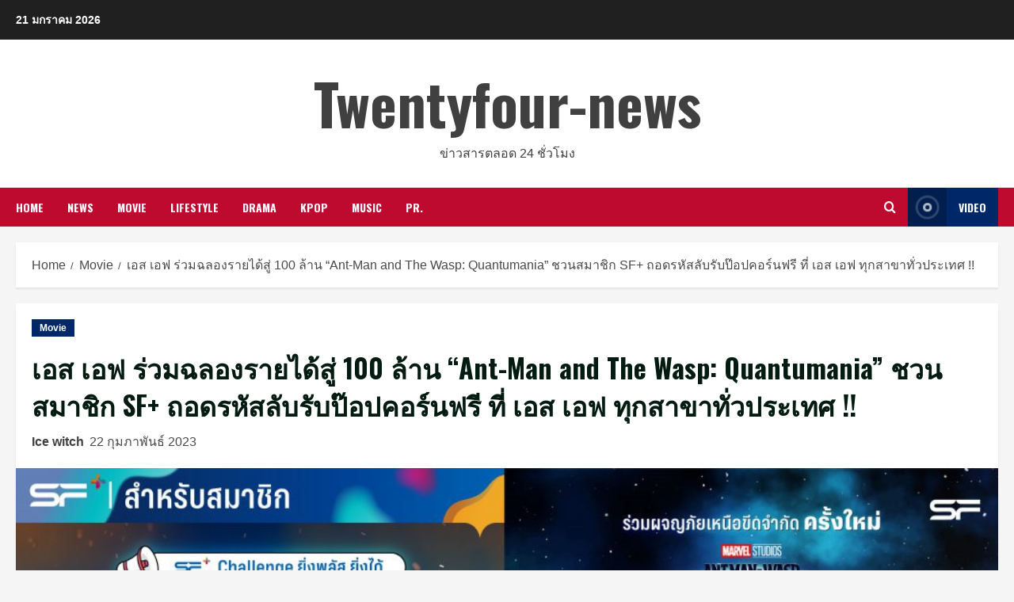

--- FILE ---
content_type: text/html; charset=UTF-8
request_url: https://www.twentyfour-news.com/sf-3/
body_size: 18408
content:
<!doctype html>
<html lang="th"
	prefix="og: https://ogp.me/ns#" >

<head>
    <meta charset="UTF-8">
    <meta name="viewport" content="width=device-width, initial-scale=1">
    <link rel="profile" href="http://gmpg.org/xfn/11">

    <title>เอส เอฟ ร่วมฉลองรายได้สู่ 100 ล้าน “Ant-Man and The Wasp: Quantumania” ชวนสมาชิก SF+ ถอดรหัสลับรับป๊อปคอร์นฟรี ที่ เอส เอฟ ทุกสาขาทั่วประเทศ !! - Twentyfour-news</title>

		<!-- All in One SEO 4.1.3.4 -->
		<meta name="description" content="โรงภาพยนตร์ในเครือ เอส เอฟ ร่วมฉลองรายได้ก้าวสู่ 100 ล้"/>
		<link rel="canonical" href="https://www.twentyfour-news.com/sf-3/" />
		<meta property="og:site_name" content="Twentyfour-news - ข่าวสารตลอด 24 ชั่วโมง" />
		<meta property="og:type" content="article" />
		<meta property="og:title" content="เอส เอฟ ร่วมฉลองรายได้สู่ 100 ล้าน “Ant-Man and The Wasp: Quantumania” ชวนสมาชิก SF+ ถอดรหัสลับรับป๊อปคอร์นฟรี ที่ เอส เอฟ ทุกสาขาทั่วประเทศ !! - Twentyfour-news" />
		<meta property="og:description" content="โรงภาพยนตร์ในเครือ เอส เอฟ ร่วมฉลองรายได้ก้าวสู่ 100 ล้" />
		<meta property="og:url" content="https://www.twentyfour-news.com/sf-3/" />
		<meta property="og:image" content="https://www.twentyfour-news.com/wp-content/uploads/2023/02/SF_Promotion-News_SF-Challenge-Ant-Man-3-scaled.jpg" />
		<meta property="og:image:secure_url" content="https://www.twentyfour-news.com/wp-content/uploads/2023/02/SF_Promotion-News_SF-Challenge-Ant-Man-3-scaled.jpg" />
		<meta property="og:image:width" content="2560" />
		<meta property="og:image:height" content="1801" />
		<meta property="article:published_time" content="2023-02-21T17:04:15Z" />
		<meta property="article:modified_time" content="2023-02-21T17:04:15Z" />
		<meta property="article:publisher" content="https://www.facebook.com/twenty4news/" />
		<meta name="twitter:card" content="summary" />
		<meta name="twitter:domain" content="www.twentyfour-news.com" />
		<meta name="twitter:title" content="เอส เอฟ ร่วมฉลองรายได้สู่ 100 ล้าน “Ant-Man and The Wasp: Quantumania” ชวนสมาชิก SF+ ถอดรหัสลับรับป๊อปคอร์นฟรี ที่ เอส เอฟ ทุกสาขาทั่วประเทศ !! - Twentyfour-news" />
		<meta name="twitter:description" content="โรงภาพยนตร์ในเครือ เอส เอฟ ร่วมฉลองรายได้ก้าวสู่ 100 ล้" />
		<meta name="twitter:image" content="https://www.twentyfour-news.com/wp-content/uploads/2023/02/SF_Promotion-News_SF-Challenge-Ant-Man-3-scaled.jpg" />
		<script type="application/ld+json" class="aioseo-schema">
			{"@context":"https:\/\/schema.org","@graph":[{"@type":"WebSite","@id":"https:\/\/www.twentyfour-news.com\/#website","url":"https:\/\/www.twentyfour-news.com\/","name":"Twentyfour-news","description":"\u0e02\u0e48\u0e32\u0e27\u0e2a\u0e32\u0e23\u0e15\u0e25\u0e2d\u0e14 24 \u0e0a\u0e31\u0e48\u0e27\u0e42\u0e21\u0e07","publisher":{"@id":"https:\/\/www.twentyfour-news.com\/#organization"}},{"@type":"Organization","@id":"https:\/\/www.twentyfour-news.com\/#organization","name":"Twentyfour-news","url":"https:\/\/www.twentyfour-news.com\/","sameAs":["https:\/\/www.facebook.com\/twenty4news\/"]},{"@type":"BreadcrumbList","@id":"https:\/\/www.twentyfour-news.com\/sf-3\/#breadcrumblist","itemListElement":[{"@type":"ListItem","@id":"https:\/\/www.twentyfour-news.com\/#listItem","position":"1","item":{"@type":"WebPage","@id":"https:\/\/www.twentyfour-news.com\/","name":"Home","description":"\u0e02\u0e48\u0e32\u0e27\u0e2a\u0e32\u0e23\u0e15\u0e25\u0e2d\u0e14 24 \u0e0a\u0e31\u0e48\u0e27\u0e42\u0e21\u0e07","url":"https:\/\/www.twentyfour-news.com\/"},"nextItem":"https:\/\/www.twentyfour-news.com\/sf-3\/#listItem"},{"@type":"ListItem","@id":"https:\/\/www.twentyfour-news.com\/sf-3\/#listItem","position":"2","item":{"@type":"WebPage","@id":"https:\/\/www.twentyfour-news.com\/sf-3\/","name":"\u0e40\u0e2d\u0e2a \u0e40\u0e2d\u0e1f \u0e23\u0e48\u0e27\u0e21\u0e09\u0e25\u0e2d\u0e07\u0e23\u0e32\u0e22\u0e44\u0e14\u0e49\u0e2a\u0e39\u0e48 100 \u0e25\u0e49\u0e32\u0e19 \u201cAnt-Man and The Wasp: Quantumania\u201d \u0e0a\u0e27\u0e19\u0e2a\u0e21\u0e32\u0e0a\u0e34\u0e01 SF+ \u0e16\u0e2d\u0e14\u0e23\u0e2b\u0e31\u0e2a\u0e25\u0e31\u0e1a\u0e23\u0e31\u0e1a\u0e1b\u0e4a\u0e2d\u0e1b\u0e04\u0e2d\u0e23\u0e4c\u0e19\u0e1f\u0e23\u0e35 \u0e17\u0e35\u0e48 \u0e40\u0e2d\u0e2a \u0e40\u0e2d\u0e1f \u0e17\u0e38\u0e01\u0e2a\u0e32\u0e02\u0e32\u0e17\u0e31\u0e48\u0e27\u0e1b\u0e23\u0e30\u0e40\u0e17\u0e28 !!","description":"\u0e42\u0e23\u0e07\u0e20\u0e32\u0e1e\u0e22\u0e19\u0e15\u0e23\u0e4c\u0e43\u0e19\u0e40\u0e04\u0e23\u0e37\u0e2d \u0e40\u0e2d\u0e2a \u0e40\u0e2d\u0e1f \u0e23\u0e48\u0e27\u0e21\u0e09\u0e25\u0e2d\u0e07\u0e23\u0e32\u0e22\u0e44\u0e14\u0e49\u0e01\u0e49\u0e32\u0e27\u0e2a\u0e39\u0e48 100 \u0e25\u0e49","url":"https:\/\/www.twentyfour-news.com\/sf-3\/"},"previousItem":"https:\/\/www.twentyfour-news.com\/#listItem"}]},{"@type":"Person","@id":"https:\/\/www.twentyfour-news.com\/author\/ice-witch\/#author","url":"https:\/\/www.twentyfour-news.com\/author\/ice-witch\/","name":"Ice witch","image":{"@type":"ImageObject","@id":"https:\/\/www.twentyfour-news.com\/sf-3\/#authorImage","url":"https:\/\/secure.gravatar.com\/avatar\/2a90f2b825bd0ad1b3a26bb77ae6107a144277a063cf932f31658cbaa61be877?s=96&d=mm&r=g","width":"96","height":"96","caption":"Ice witch"},"sameAs":["https:\/\/www.facebook.com\/twenty4news\/"]},{"@type":"WebPage","@id":"https:\/\/www.twentyfour-news.com\/sf-3\/#webpage","url":"https:\/\/www.twentyfour-news.com\/sf-3\/","name":"\u0e40\u0e2d\u0e2a \u0e40\u0e2d\u0e1f \u0e23\u0e48\u0e27\u0e21\u0e09\u0e25\u0e2d\u0e07\u0e23\u0e32\u0e22\u0e44\u0e14\u0e49\u0e2a\u0e39\u0e48 100 \u0e25\u0e49\u0e32\u0e19 \u201cAnt-Man and The Wasp: Quantumania\u201d \u0e0a\u0e27\u0e19\u0e2a\u0e21\u0e32\u0e0a\u0e34\u0e01 SF+ \u0e16\u0e2d\u0e14\u0e23\u0e2b\u0e31\u0e2a\u0e25\u0e31\u0e1a\u0e23\u0e31\u0e1a\u0e1b\u0e4a\u0e2d\u0e1b\u0e04\u0e2d\u0e23\u0e4c\u0e19\u0e1f\u0e23\u0e35 \u0e17\u0e35\u0e48 \u0e40\u0e2d\u0e2a \u0e40\u0e2d\u0e1f \u0e17\u0e38\u0e01\u0e2a\u0e32\u0e02\u0e32\u0e17\u0e31\u0e48\u0e27\u0e1b\u0e23\u0e30\u0e40\u0e17\u0e28 !! - Twentyfour-news","description":"\u0e42\u0e23\u0e07\u0e20\u0e32\u0e1e\u0e22\u0e19\u0e15\u0e23\u0e4c\u0e43\u0e19\u0e40\u0e04\u0e23\u0e37\u0e2d \u0e40\u0e2d\u0e2a \u0e40\u0e2d\u0e1f \u0e23\u0e48\u0e27\u0e21\u0e09\u0e25\u0e2d\u0e07\u0e23\u0e32\u0e22\u0e44\u0e14\u0e49\u0e01\u0e49\u0e32\u0e27\u0e2a\u0e39\u0e48 100 \u0e25\u0e49","inLanguage":"th","isPartOf":{"@id":"https:\/\/www.twentyfour-news.com\/#website"},"breadcrumb":{"@id":"https:\/\/www.twentyfour-news.com\/sf-3\/#breadcrumblist"},"author":"https:\/\/www.twentyfour-news.com\/author\/ice-witch\/#author","creator":"https:\/\/www.twentyfour-news.com\/author\/ice-witch\/#author","image":{"@type":"ImageObject","@id":"https:\/\/www.twentyfour-news.com\/#mainImage","url":"https:\/\/www.twentyfour-news.com\/wp-content\/uploads\/2023\/02\/SF_Promotion-News_SF-Challenge-Ant-Man-3-scaled.jpg","width":"2560","height":"1801"},"primaryImageOfPage":{"@id":"https:\/\/www.twentyfour-news.com\/sf-3\/#mainImage"},"datePublished":"2023-02-21T17:04:15+07:00","dateModified":"2023-02-21T17:04:15+07:00"},{"@type":"BlogPosting","@id":"https:\/\/www.twentyfour-news.com\/sf-3\/#blogposting","name":"\u0e40\u0e2d\u0e2a \u0e40\u0e2d\u0e1f \u0e23\u0e48\u0e27\u0e21\u0e09\u0e25\u0e2d\u0e07\u0e23\u0e32\u0e22\u0e44\u0e14\u0e49\u0e2a\u0e39\u0e48 100 \u0e25\u0e49\u0e32\u0e19 \u201cAnt-Man and The Wasp: Quantumania\u201d \u0e0a\u0e27\u0e19\u0e2a\u0e21\u0e32\u0e0a\u0e34\u0e01 SF+ \u0e16\u0e2d\u0e14\u0e23\u0e2b\u0e31\u0e2a\u0e25\u0e31\u0e1a\u0e23\u0e31\u0e1a\u0e1b\u0e4a\u0e2d\u0e1b\u0e04\u0e2d\u0e23\u0e4c\u0e19\u0e1f\u0e23\u0e35 \u0e17\u0e35\u0e48 \u0e40\u0e2d\u0e2a \u0e40\u0e2d\u0e1f \u0e17\u0e38\u0e01\u0e2a\u0e32\u0e02\u0e32\u0e17\u0e31\u0e48\u0e27\u0e1b\u0e23\u0e30\u0e40\u0e17\u0e28 !! - Twentyfour-news","description":"\u0e42\u0e23\u0e07\u0e20\u0e32\u0e1e\u0e22\u0e19\u0e15\u0e23\u0e4c\u0e43\u0e19\u0e40\u0e04\u0e23\u0e37\u0e2d \u0e40\u0e2d\u0e2a \u0e40\u0e2d\u0e1f \u0e23\u0e48\u0e27\u0e21\u0e09\u0e25\u0e2d\u0e07\u0e23\u0e32\u0e22\u0e44\u0e14\u0e49\u0e01\u0e49\u0e32\u0e27\u0e2a\u0e39\u0e48 100 \u0e25\u0e49","headline":"\u0e40\u0e2d\u0e2a \u0e40\u0e2d\u0e1f \u0e23\u0e48\u0e27\u0e21\u0e09\u0e25\u0e2d\u0e07\u0e23\u0e32\u0e22\u0e44\u0e14\u0e49\u0e2a\u0e39\u0e48 100 \u0e25\u0e49\u0e32\u0e19 \u201cAnt-Man and The Wasp: Quantumania\u201d \u0e0a\u0e27\u0e19\u0e2a\u0e21\u0e32\u0e0a\u0e34\u0e01 SF+ \u0e16\u0e2d\u0e14\u0e23\u0e2b\u0e31\u0e2a\u0e25\u0e31\u0e1a\u0e23\u0e31\u0e1a\u0e1b\u0e4a\u0e2d\u0e1b\u0e04\u0e2d\u0e23\u0e4c\u0e19\u0e1f\u0e23\u0e35 \u0e17\u0e35\u0e48 \u0e40\u0e2d\u0e2a \u0e40\u0e2d\u0e1f \u0e17\u0e38\u0e01\u0e2a\u0e32\u0e02\u0e32\u0e17\u0e31\u0e48\u0e27\u0e1b\u0e23\u0e30\u0e40\u0e17\u0e28 !!","author":{"@id":"https:\/\/www.twentyfour-news.com\/author\/ice-witch\/#author"},"publisher":{"@id":"https:\/\/www.twentyfour-news.com\/#organization"},"datePublished":"2023-02-21T17:04:15+07:00","dateModified":"2023-02-21T17:04:15+07:00","articleSection":"Movie, Ant-Man and The Wasp:\u00a0Quantumania","mainEntityOfPage":{"@id":"https:\/\/www.twentyfour-news.com\/sf-3\/#webpage"},"isPartOf":{"@id":"https:\/\/www.twentyfour-news.com\/sf-3\/#webpage"},"image":{"@type":"ImageObject","@id":"https:\/\/www.twentyfour-news.com\/#articleImage","url":"https:\/\/www.twentyfour-news.com\/wp-content\/uploads\/2023\/02\/SF_Promotion-News_SF-Challenge-Ant-Man-3-scaled.jpg","width":"2560","height":"1801"}}]}
		</script>
		<!-- All in One SEO -->

<link rel='preload' href='https://fonts.googleapis.com/css?family=Oswald%3A400%2C700%7COpen%2BSans%3A400%2C700&#038;subset=latin&#038;display=swap' as='style' onload="this.onload=null;this.rel='stylesheet'" type='text/css' media='all' crossorigin='anonymous'>
<link rel='preconnect' href='https://fonts.googleapis.com' crossorigin='anonymous'>
<link rel='preconnect' href='https://fonts.gstatic.com' crossorigin='anonymous'>
<link rel='dns-prefetch' href='//fonts.googleapis.com' />
<link rel='dns-prefetch' href='//www.googletagmanager.com' />
<link rel='dns-prefetch' href='//pagead2.googlesyndication.com' />
<link rel='preconnect' href='https://fonts.googleapis.com' />
<link rel='preconnect' href='https://fonts.gstatic.com' />
<link rel="alternate" type="application/rss+xml" title="Twentyfour-news &raquo; ฟีด" href="https://www.twentyfour-news.com/feed/" />
<link rel="alternate" type="application/rss+xml" title="Twentyfour-news &raquo; ฟีดความเห็น" href="https://www.twentyfour-news.com/comments/feed/" />
<link rel="alternate" type="application/rss+xml" title="Twentyfour-news &raquo; เอส เอฟ ร่วมฉลองรายได้สู่ 100 ล้าน “Ant-Man and The Wasp: Quantumania” ชวนสมาชิก SF+ ถอดรหัสลับรับป๊อปคอร์นฟรี ที่ เอส เอฟ ทุกสาขาทั่วประเทศ !! ฟีดความเห็น" href="https://www.twentyfour-news.com/sf-3/feed/" />
<link rel="alternate" title="oEmbed (JSON)" type="application/json+oembed" href="https://www.twentyfour-news.com/wp-json/oembed/1.0/embed?url=https%3A%2F%2Fwww.twentyfour-news.com%2Fsf-3%2F" />
<link rel="alternate" title="oEmbed (XML)" type="text/xml+oembed" href="https://www.twentyfour-news.com/wp-json/oembed/1.0/embed?url=https%3A%2F%2Fwww.twentyfour-news.com%2Fsf-3%2F&#038;format=xml" />
<style id='wp-img-auto-sizes-contain-inline-css' type='text/css'>
img:is([sizes=auto i],[sizes^="auto," i]){contain-intrinsic-size:3000px 1500px}
/*# sourceURL=wp-img-auto-sizes-contain-inline-css */
</style>
<style id='wp-emoji-styles-inline-css' type='text/css'>

	img.wp-smiley, img.emoji {
		display: inline !important;
		border: none !important;
		box-shadow: none !important;
		height: 1em !important;
		width: 1em !important;
		margin: 0 0.07em !important;
		vertical-align: -0.1em !important;
		background: none !important;
		padding: 0 !important;
	}
/*# sourceURL=wp-emoji-styles-inline-css */
</style>
<style id='wp-block-library-inline-css' type='text/css'>
:root{--wp-block-synced-color:#7a00df;--wp-block-synced-color--rgb:122,0,223;--wp-bound-block-color:var(--wp-block-synced-color);--wp-editor-canvas-background:#ddd;--wp-admin-theme-color:#007cba;--wp-admin-theme-color--rgb:0,124,186;--wp-admin-theme-color-darker-10:#006ba1;--wp-admin-theme-color-darker-10--rgb:0,107,160.5;--wp-admin-theme-color-darker-20:#005a87;--wp-admin-theme-color-darker-20--rgb:0,90,135;--wp-admin-border-width-focus:2px}@media (min-resolution:192dpi){:root{--wp-admin-border-width-focus:1.5px}}.wp-element-button{cursor:pointer}:root .has-very-light-gray-background-color{background-color:#eee}:root .has-very-dark-gray-background-color{background-color:#313131}:root .has-very-light-gray-color{color:#eee}:root .has-very-dark-gray-color{color:#313131}:root .has-vivid-green-cyan-to-vivid-cyan-blue-gradient-background{background:linear-gradient(135deg,#00d084,#0693e3)}:root .has-purple-crush-gradient-background{background:linear-gradient(135deg,#34e2e4,#4721fb 50%,#ab1dfe)}:root .has-hazy-dawn-gradient-background{background:linear-gradient(135deg,#faaca8,#dad0ec)}:root .has-subdued-olive-gradient-background{background:linear-gradient(135deg,#fafae1,#67a671)}:root .has-atomic-cream-gradient-background{background:linear-gradient(135deg,#fdd79a,#004a59)}:root .has-nightshade-gradient-background{background:linear-gradient(135deg,#330968,#31cdcf)}:root .has-midnight-gradient-background{background:linear-gradient(135deg,#020381,#2874fc)}:root{--wp--preset--font-size--normal:16px;--wp--preset--font-size--huge:42px}.has-regular-font-size{font-size:1em}.has-larger-font-size{font-size:2.625em}.has-normal-font-size{font-size:var(--wp--preset--font-size--normal)}.has-huge-font-size{font-size:var(--wp--preset--font-size--huge)}.has-text-align-center{text-align:center}.has-text-align-left{text-align:left}.has-text-align-right{text-align:right}.has-fit-text{white-space:nowrap!important}#end-resizable-editor-section{display:none}.aligncenter{clear:both}.items-justified-left{justify-content:flex-start}.items-justified-center{justify-content:center}.items-justified-right{justify-content:flex-end}.items-justified-space-between{justify-content:space-between}.screen-reader-text{border:0;clip-path:inset(50%);height:1px;margin:-1px;overflow:hidden;padding:0;position:absolute;width:1px;word-wrap:normal!important}.screen-reader-text:focus{background-color:#ddd;clip-path:none;color:#444;display:block;font-size:1em;height:auto;left:5px;line-height:normal;padding:15px 23px 14px;text-decoration:none;top:5px;width:auto;z-index:100000}html :where(.has-border-color){border-style:solid}html :where([style*=border-top-color]){border-top-style:solid}html :where([style*=border-right-color]){border-right-style:solid}html :where([style*=border-bottom-color]){border-bottom-style:solid}html :where([style*=border-left-color]){border-left-style:solid}html :where([style*=border-width]){border-style:solid}html :where([style*=border-top-width]){border-top-style:solid}html :where([style*=border-right-width]){border-right-style:solid}html :where([style*=border-bottom-width]){border-bottom-style:solid}html :where([style*=border-left-width]){border-left-style:solid}html :where(img[class*=wp-image-]){height:auto;max-width:100%}:where(figure){margin:0 0 1em}html :where(.is-position-sticky){--wp-admin--admin-bar--position-offset:var(--wp-admin--admin-bar--height,0px)}@media screen and (max-width:600px){html :where(.is-position-sticky){--wp-admin--admin-bar--position-offset:0px}}

/*# sourceURL=wp-block-library-inline-css */
</style><style id='global-styles-inline-css' type='text/css'>
:root{--wp--preset--aspect-ratio--square: 1;--wp--preset--aspect-ratio--4-3: 4/3;--wp--preset--aspect-ratio--3-4: 3/4;--wp--preset--aspect-ratio--3-2: 3/2;--wp--preset--aspect-ratio--2-3: 2/3;--wp--preset--aspect-ratio--16-9: 16/9;--wp--preset--aspect-ratio--9-16: 9/16;--wp--preset--color--black: #000000;--wp--preset--color--cyan-bluish-gray: #abb8c3;--wp--preset--color--white: #ffffff;--wp--preset--color--pale-pink: #f78da7;--wp--preset--color--vivid-red: #cf2e2e;--wp--preset--color--luminous-vivid-orange: #ff6900;--wp--preset--color--luminous-vivid-amber: #fcb900;--wp--preset--color--light-green-cyan: #7bdcb5;--wp--preset--color--vivid-green-cyan: #00d084;--wp--preset--color--pale-cyan-blue: #8ed1fc;--wp--preset--color--vivid-cyan-blue: #0693e3;--wp--preset--color--vivid-purple: #9b51e0;--wp--preset--gradient--vivid-cyan-blue-to-vivid-purple: linear-gradient(135deg,rgb(6,147,227) 0%,rgb(155,81,224) 100%);--wp--preset--gradient--light-green-cyan-to-vivid-green-cyan: linear-gradient(135deg,rgb(122,220,180) 0%,rgb(0,208,130) 100%);--wp--preset--gradient--luminous-vivid-amber-to-luminous-vivid-orange: linear-gradient(135deg,rgb(252,185,0) 0%,rgb(255,105,0) 100%);--wp--preset--gradient--luminous-vivid-orange-to-vivid-red: linear-gradient(135deg,rgb(255,105,0) 0%,rgb(207,46,46) 100%);--wp--preset--gradient--very-light-gray-to-cyan-bluish-gray: linear-gradient(135deg,rgb(238,238,238) 0%,rgb(169,184,195) 100%);--wp--preset--gradient--cool-to-warm-spectrum: linear-gradient(135deg,rgb(74,234,220) 0%,rgb(151,120,209) 20%,rgb(207,42,186) 40%,rgb(238,44,130) 60%,rgb(251,105,98) 80%,rgb(254,248,76) 100%);--wp--preset--gradient--blush-light-purple: linear-gradient(135deg,rgb(255,206,236) 0%,rgb(152,150,240) 100%);--wp--preset--gradient--blush-bordeaux: linear-gradient(135deg,rgb(254,205,165) 0%,rgb(254,45,45) 50%,rgb(107,0,62) 100%);--wp--preset--gradient--luminous-dusk: linear-gradient(135deg,rgb(255,203,112) 0%,rgb(199,81,192) 50%,rgb(65,88,208) 100%);--wp--preset--gradient--pale-ocean: linear-gradient(135deg,rgb(255,245,203) 0%,rgb(182,227,212) 50%,rgb(51,167,181) 100%);--wp--preset--gradient--electric-grass: linear-gradient(135deg,rgb(202,248,128) 0%,rgb(113,206,126) 100%);--wp--preset--gradient--midnight: linear-gradient(135deg,rgb(2,3,129) 0%,rgb(40,116,252) 100%);--wp--preset--font-size--small: 13px;--wp--preset--font-size--medium: 20px;--wp--preset--font-size--large: 36px;--wp--preset--font-size--x-large: 42px;--wp--preset--spacing--20: 0.44rem;--wp--preset--spacing--30: 0.67rem;--wp--preset--spacing--40: 1rem;--wp--preset--spacing--50: 1.5rem;--wp--preset--spacing--60: 2.25rem;--wp--preset--spacing--70: 3.38rem;--wp--preset--spacing--80: 5.06rem;--wp--preset--shadow--natural: 6px 6px 9px rgba(0, 0, 0, 0.2);--wp--preset--shadow--deep: 12px 12px 50px rgba(0, 0, 0, 0.4);--wp--preset--shadow--sharp: 6px 6px 0px rgba(0, 0, 0, 0.2);--wp--preset--shadow--outlined: 6px 6px 0px -3px rgb(255, 255, 255), 6px 6px rgb(0, 0, 0);--wp--preset--shadow--crisp: 6px 6px 0px rgb(0, 0, 0);}:root { --wp--style--global--content-size: 740px;--wp--style--global--wide-size: 1244px; }:where(body) { margin: 0; }.wp-site-blocks > .alignleft { float: left; margin-right: 2em; }.wp-site-blocks > .alignright { float: right; margin-left: 2em; }.wp-site-blocks > .aligncenter { justify-content: center; margin-left: auto; margin-right: auto; }:where(.wp-site-blocks) > * { margin-block-start: 24px; margin-block-end: 0; }:where(.wp-site-blocks) > :first-child { margin-block-start: 0; }:where(.wp-site-blocks) > :last-child { margin-block-end: 0; }:root { --wp--style--block-gap: 24px; }:root :where(.is-layout-flow) > :first-child{margin-block-start: 0;}:root :where(.is-layout-flow) > :last-child{margin-block-end: 0;}:root :where(.is-layout-flow) > *{margin-block-start: 24px;margin-block-end: 0;}:root :where(.is-layout-constrained) > :first-child{margin-block-start: 0;}:root :where(.is-layout-constrained) > :last-child{margin-block-end: 0;}:root :where(.is-layout-constrained) > *{margin-block-start: 24px;margin-block-end: 0;}:root :where(.is-layout-flex){gap: 24px;}:root :where(.is-layout-grid){gap: 24px;}.is-layout-flow > .alignleft{float: left;margin-inline-start: 0;margin-inline-end: 2em;}.is-layout-flow > .alignright{float: right;margin-inline-start: 2em;margin-inline-end: 0;}.is-layout-flow > .aligncenter{margin-left: auto !important;margin-right: auto !important;}.is-layout-constrained > .alignleft{float: left;margin-inline-start: 0;margin-inline-end: 2em;}.is-layout-constrained > .alignright{float: right;margin-inline-start: 2em;margin-inline-end: 0;}.is-layout-constrained > .aligncenter{margin-left: auto !important;margin-right: auto !important;}.is-layout-constrained > :where(:not(.alignleft):not(.alignright):not(.alignfull)){max-width: var(--wp--style--global--content-size);margin-left: auto !important;margin-right: auto !important;}.is-layout-constrained > .alignwide{max-width: var(--wp--style--global--wide-size);}body .is-layout-flex{display: flex;}.is-layout-flex{flex-wrap: wrap;align-items: center;}.is-layout-flex > :is(*, div){margin: 0;}body .is-layout-grid{display: grid;}.is-layout-grid > :is(*, div){margin: 0;}body{padding-top: 0px;padding-right: 0px;padding-bottom: 0px;padding-left: 0px;}a:where(:not(.wp-element-button)){text-decoration: none;}:root :where(.wp-element-button, .wp-block-button__link){background-color: #32373c;border-width: 0;color: #fff;font-family: inherit;font-size: inherit;font-style: inherit;font-weight: inherit;letter-spacing: inherit;line-height: inherit;padding-top: calc(0.667em + 2px);padding-right: calc(1.333em + 2px);padding-bottom: calc(0.667em + 2px);padding-left: calc(1.333em + 2px);text-decoration: none;text-transform: inherit;}.has-black-color{color: var(--wp--preset--color--black) !important;}.has-cyan-bluish-gray-color{color: var(--wp--preset--color--cyan-bluish-gray) !important;}.has-white-color{color: var(--wp--preset--color--white) !important;}.has-pale-pink-color{color: var(--wp--preset--color--pale-pink) !important;}.has-vivid-red-color{color: var(--wp--preset--color--vivid-red) !important;}.has-luminous-vivid-orange-color{color: var(--wp--preset--color--luminous-vivid-orange) !important;}.has-luminous-vivid-amber-color{color: var(--wp--preset--color--luminous-vivid-amber) !important;}.has-light-green-cyan-color{color: var(--wp--preset--color--light-green-cyan) !important;}.has-vivid-green-cyan-color{color: var(--wp--preset--color--vivid-green-cyan) !important;}.has-pale-cyan-blue-color{color: var(--wp--preset--color--pale-cyan-blue) !important;}.has-vivid-cyan-blue-color{color: var(--wp--preset--color--vivid-cyan-blue) !important;}.has-vivid-purple-color{color: var(--wp--preset--color--vivid-purple) !important;}.has-black-background-color{background-color: var(--wp--preset--color--black) !important;}.has-cyan-bluish-gray-background-color{background-color: var(--wp--preset--color--cyan-bluish-gray) !important;}.has-white-background-color{background-color: var(--wp--preset--color--white) !important;}.has-pale-pink-background-color{background-color: var(--wp--preset--color--pale-pink) !important;}.has-vivid-red-background-color{background-color: var(--wp--preset--color--vivid-red) !important;}.has-luminous-vivid-orange-background-color{background-color: var(--wp--preset--color--luminous-vivid-orange) !important;}.has-luminous-vivid-amber-background-color{background-color: var(--wp--preset--color--luminous-vivid-amber) !important;}.has-light-green-cyan-background-color{background-color: var(--wp--preset--color--light-green-cyan) !important;}.has-vivid-green-cyan-background-color{background-color: var(--wp--preset--color--vivid-green-cyan) !important;}.has-pale-cyan-blue-background-color{background-color: var(--wp--preset--color--pale-cyan-blue) !important;}.has-vivid-cyan-blue-background-color{background-color: var(--wp--preset--color--vivid-cyan-blue) !important;}.has-vivid-purple-background-color{background-color: var(--wp--preset--color--vivid-purple) !important;}.has-black-border-color{border-color: var(--wp--preset--color--black) !important;}.has-cyan-bluish-gray-border-color{border-color: var(--wp--preset--color--cyan-bluish-gray) !important;}.has-white-border-color{border-color: var(--wp--preset--color--white) !important;}.has-pale-pink-border-color{border-color: var(--wp--preset--color--pale-pink) !important;}.has-vivid-red-border-color{border-color: var(--wp--preset--color--vivid-red) !important;}.has-luminous-vivid-orange-border-color{border-color: var(--wp--preset--color--luminous-vivid-orange) !important;}.has-luminous-vivid-amber-border-color{border-color: var(--wp--preset--color--luminous-vivid-amber) !important;}.has-light-green-cyan-border-color{border-color: var(--wp--preset--color--light-green-cyan) !important;}.has-vivid-green-cyan-border-color{border-color: var(--wp--preset--color--vivid-green-cyan) !important;}.has-pale-cyan-blue-border-color{border-color: var(--wp--preset--color--pale-cyan-blue) !important;}.has-vivid-cyan-blue-border-color{border-color: var(--wp--preset--color--vivid-cyan-blue) !important;}.has-vivid-purple-border-color{border-color: var(--wp--preset--color--vivid-purple) !important;}.has-vivid-cyan-blue-to-vivid-purple-gradient-background{background: var(--wp--preset--gradient--vivid-cyan-blue-to-vivid-purple) !important;}.has-light-green-cyan-to-vivid-green-cyan-gradient-background{background: var(--wp--preset--gradient--light-green-cyan-to-vivid-green-cyan) !important;}.has-luminous-vivid-amber-to-luminous-vivid-orange-gradient-background{background: var(--wp--preset--gradient--luminous-vivid-amber-to-luminous-vivid-orange) !important;}.has-luminous-vivid-orange-to-vivid-red-gradient-background{background: var(--wp--preset--gradient--luminous-vivid-orange-to-vivid-red) !important;}.has-very-light-gray-to-cyan-bluish-gray-gradient-background{background: var(--wp--preset--gradient--very-light-gray-to-cyan-bluish-gray) !important;}.has-cool-to-warm-spectrum-gradient-background{background: var(--wp--preset--gradient--cool-to-warm-spectrum) !important;}.has-blush-light-purple-gradient-background{background: var(--wp--preset--gradient--blush-light-purple) !important;}.has-blush-bordeaux-gradient-background{background: var(--wp--preset--gradient--blush-bordeaux) !important;}.has-luminous-dusk-gradient-background{background: var(--wp--preset--gradient--luminous-dusk) !important;}.has-pale-ocean-gradient-background{background: var(--wp--preset--gradient--pale-ocean) !important;}.has-electric-grass-gradient-background{background: var(--wp--preset--gradient--electric-grass) !important;}.has-midnight-gradient-background{background: var(--wp--preset--gradient--midnight) !important;}.has-small-font-size{font-size: var(--wp--preset--font-size--small) !important;}.has-medium-font-size{font-size: var(--wp--preset--font-size--medium) !important;}.has-large-font-size{font-size: var(--wp--preset--font-size--large) !important;}.has-x-large-font-size{font-size: var(--wp--preset--font-size--x-large) !important;}
/*# sourceURL=global-styles-inline-css */
</style>

<link rel='stylesheet' id='bootstrap-css' href='https://www.twentyfour-news.com/wp-content/themes/morenews/assets/bootstrap/css/bootstrap.min.css?ver=1.3.8' type='text/css' media='all' />
<link rel='stylesheet' id='morenews-style-css' href='https://www.twentyfour-news.com/wp-content/themes/morenews/style.min.css?ver=1.3.8' type='text/css' media='all' />
<style id='morenews-style-inline-css' type='text/css'>

        body.aft-dark-mode #sidr,
        body.aft-dark-mode,
        body.aft-dark-mode.custom-background,
        body.aft-dark-mode #af-preloader {
            background-color: #000000;
        }
        
                    body.aft-default-mode #sidr,
            body.aft-default-mode #af-preloader,
            body.aft-default-mode {
                background-color: #f5f5f5;
            }

        
                    .frm_style_formidable-style.with_frm_style .frm_compact .frm_dropzone.dz-clickable .dz-message, 
            .frm_style_formidable-style.with_frm_style input[type=submit], 
            .frm_style_formidable-style.with_frm_style .frm_submit input[type=button], 
            .frm_style_formidable-style.with_frm_style .frm_submit button, 
            .frm_form_submit_style, 
            .frm_style_formidable-style.with_frm_style .frm-edit-page-btn,

            .woocommerce span.onsale,
            .woocommerce #respond input#submit.disabled, 
            .woocommerce #respond input#submit:disabled, 
            .woocommerce #respond input#submit:disabled[disabled], 
            .woocommerce a.button.disabled, 
            .woocommerce a.button:disabled, 
            .woocommerce a.button:disabled[disabled], 
            .woocommerce button.button.disabled, 
            .woocommerce button.button:disabled, 
            .woocommerce button.button:disabled[disabled], 
            .woocommerce input.button.disabled, 
            .woocommerce input.button:disabled, 
            .woocommerce input.button:disabled[disabled],
            .woocommerce #respond input#submit, 
            .woocommerce a.button, 
            .woocommerce button.button, 
            .woocommerce input.button,
            .woocommerce #respond input#submit.alt, 
            .woocommerce a.button.alt, 
            .woocommerce button.button.alt, 
            .woocommerce input.button.alt,
            .woocommerce-account .addresses .title .edit,

            .widget-title-fill-and-border .wp-block-search__label,
            .widget-title-fill-and-border .wp-block-group .wp-block-heading,
            .widget-title-fill-and-no-border .wp-block-search__label,
            .widget-title-fill-and-no-border .wp-block-group .wp-block-heading,

            .widget-title-fill-and-border .wp_post_author_widget .widget-title .header-after,
            .widget-title-fill-and-border .widget-title .heading-line,
            .widget-title-fill-and-border .aft-posts-tabs-panel .nav-tabs>li>a.active,
            .widget-title-fill-and-border .aft-main-banner-wrapper .widget-title .heading-line ,
            .widget-title-fill-and-no-border .wp_post_author_widget .widget-title .header-after,
            .widget-title-fill-and-no-border .widget-title .heading-line,
            .widget-title-fill-and-no-border .aft-posts-tabs-panel .nav-tabs>li>a.active,
            .widget-title-fill-and-no-border .aft-main-banner-wrapper .widget-title .heading-line,
            a.sidr-class-sidr-button-close,
            body.widget-title-border-bottom .header-after1 .heading-line-before, 
            body.widget-title-border-bottom .widget-title .heading-line-before,

            .widget-title-border-center .wp-block-search__label::after,
            .widget-title-border-center .wp-block-group .wp-block-heading::after,
            .widget-title-border-center .wp_post_author_widget .widget-title .heading-line-before,
            .widget-title-border-center .aft-posts-tabs-panel .nav-tabs>li>a.active::after,
            .widget-title-border-center .wp_post_author_widget .widget-title .header-after::after, 
            .widget-title-border-center .widget-title .heading-line-after,

            .widget-title-border-bottom .wp-block-search__label::after,
            .widget-title-border-bottom .wp-block-group .wp-block-heading::after,
            .widget-title-border-bottom .heading-line::before, 
            .widget-title-border-bottom .wp-post-author-wrap .header-after::before,
            .widget-title-border-bottom .aft-posts-tabs-panel .nav-tabs>li>a.active span::after,

            .aft-dark-mode .is-style-fill a.wp-block-button__link:not(.has-background), 
            .aft-default-mode .is-style-fill a.wp-block-button__link:not(.has-background),

            body.aft-default-mode .reply a,
            body.aft-dark-mode .reply a,
            .aft-popular-taxonomies-lists span::before ,
            .woocommerce div.product .woocommerce-tabs ul.tabs li.active,
            #loader-wrapper div,
            span.heading-line::before,
            .wp-post-author-wrap .header-after::before,
            body.aft-default-mode.woocommerce span.onsale,
            body.aft-dark-mode input[type="button"],
            body.aft-dark-mode input[type="reset"],
            body.aft-dark-mode input[type="submit"],
            body.aft-dark-mode .inner-suscribe input[type=submit],
            body.aft-default-mode input[type="button"],
            body.aft-default-mode input[type="reset"],
            body.aft-default-mode input[type="submit"],
            body.aft-default-mode .inner-suscribe input[type=submit],
            .woocommerce-product-search button[type="submit"],
            input.search-submit,
            .wp-block-search__button,
            .af-youtube-slider .af-video-wrap .af-bg-play i,
            .af-youtube-video-list .entry-header-yt-video-wrapper .af-yt-video-play i,
            .af-post-format i,
            body .btn-style1 a:visited,
            body .btn-style1 a,
            body .morenews-pagination .nav-links .page-numbers.current,
            body #scroll-up,
            button,
            body article.sticky .read-single:before,
            .aft-readmore-wrapper a.aft-readmore:hover,
            body.aft-dark-mode .aft-readmore-wrapper a.aft-readmore:hover, 
            footer.site-footer .aft-readmore-wrapper a.aft-readmore:hover,
            .aft-readmore-wrapper a.aft-readmore:hover,
            body .trending-posts-vertical .trending-no{
            background-color: #BF0A30;
            }

            div.wpforms-container-full button[type=submit]:hover,
            div.wpforms-container-full button[type=submit]:not(:hover):not(:active){
                background-color: #BF0A30 !important;
            }

            .grid-design-texts-over-image .aft-readmore-wrapper a.aft-readmore:hover, 
            .aft-readmore-wrapper a.aft-readmore:hover,
            body.aft-dark-mode .aft-readmore-wrapper a.aft-readmore:hover, 
            body.aft-default-mode .aft-readmore-wrapper a.aft-readmore:hover, 

            body.single .entry-header .aft-post-excerpt-and-meta .post-excerpt,
            body.aft-dark-mode.single span.tags-links a:hover,
            .morenews-pagination .nav-links .page-numbers.current,
            .aft-readmore-wrapper a.aft-readmore:hover,
            p.awpa-more-posts a:hover{
            border-color: #BF0A30;
            }
            .wp-post-author-meta .wp-post-author-meta-more-posts a.awpa-more-posts:hover{
                border-color: #BF0A30;
            }
            body:not(.rtl) .aft-popular-taxonomies-lists span::after {
                border-left-color: #BF0A30;
            }
            body.rtl .aft-popular-taxonomies-lists span::after {
                border-right-color: #BF0A30;
            }
            .widget-title-fill-and-no-border .wp-block-search__label::after,
            .widget-title-fill-and-no-border .wp-block-group .wp-block-heading::after,
            .widget-title-fill-and-no-border .aft-posts-tabs-panel .nav-tabs>li a.active::after,
            .widget-title-fill-and-no-border .morenews-widget .widget-title::before,
            .widget-title-fill-and-no-border .morenews-customizer .widget-title::before{
                border-top-color: #BF0A30;

            }
            #scroll-up::after,
            .aft-dark-mode #loader,
            .aft-default-mode #loader {
                border-bottom-color: #BF0A30;
            }
            footer.site-footer .wp-calendar-nav a:hover,
            footer.site-footer .wp-block-latest-comments__comment-meta a:hover,
            .aft-dark-mode .tagcloud a:hover, 
            .aft-dark-mode .widget ul.menu >li a:hover, 
            .aft-dark-mode .widget > ul > li a:hover,
            .banner-exclusive-posts-wrapper a:hover,
            .list-style .read-title h3 a:hover,
            .grid-design-default .read-title h3 a:hover,
            body.aft-dark-mode .banner-exclusive-posts-wrapper a:hover,
            body.aft-dark-mode .banner-exclusive-posts-wrapper a:visited:hover,
            body.aft-default-mode .banner-exclusive-posts-wrapper a:hover,
            body.aft-default-mode .banner-exclusive-posts-wrapper a:visited:hover,
            body.wp-post-author-meta .awpa-display-name a:hover,
            .widget_text a ,
            .post-description a:not(.aft-readmore), .post-description a:not(.aft-readmore):visited,

            .wp_post_author_widget .wp-post-author-meta .awpa-display-name a:hover, 
            .wp-post-author-meta .wp-post-author-meta-more-posts a.awpa-more-posts:hover,
            body.aft-default-mode .af-breadcrumbs a:hover,
            body.aft-dark-mode .af-breadcrumbs a:hover,
            body .wp-block-latest-comments li.wp-block-latest-comments__comment a:hover,

            body .site-footer .color-pad .read-title h3 a:hover,
            body.aft-default-mode .site-footer .tagcloud a:hover,
            body.aft-dark-mode .site-footer .tagcloud a:hover,
            body.aft-default-mode .site-footer .wp-block-tag-cloud a:hover,
            body.aft-dark-mode .site-footer .wp-block-tag-cloud a:hover,

            body.aft-dark-mode #secondary .morenews-widget ul[class*="wp-block-"] a:hover,
            body.aft-dark-mode #secondary .morenews-widget ol[class*="wp-block-"] a:hover,
            body.aft-dark-mode a.post-edit-link:hover,
            body.aft-default-mode #secondary .morenews-widget ul[class*="wp-block-"] a:hover,
            body.aft-default-mode #secondary .morenews-widget ol[class*="wp-block-"] a:hover,
            body.aft-default-mode a.post-edit-link:hover,
            body.aft-default-mode #secondary .widget > ul > li a:hover,

            body.aft-default-mode footer.comment-meta a:hover,
            body.aft-dark-mode footer.comment-meta a:hover,
            body.aft-default-mode .comment-form a:hover,
            body.aft-dark-mode .comment-form a:hover,
            body.aft-dark-mode .entry-content > .wp-block-tag-cloud a:not(.has-text-color):hover,
            body.aft-default-mode .entry-content > .wp-block-tag-cloud a:not(.has-text-color):hover,
            body.aft-dark-mode .entry-content .wp-block-archives-list.wp-block-archives a:not(.has-text-color):hover,
            body.aft-default-mode .entry-content .wp-block-archives-list.wp-block-archives a:not(.has-text-color):hover,
            body.aft-dark-mode .entry-content .wp-block-latest-posts a:not(.has-text-color):hover, 
            body.aft-dark-mode .entry-content .wp-block-categories-list.wp-block-categories a:not(.has-text-color):hover,
            body.aft-default-mode .entry-content .wp-block-latest-posts a:not(.has-text-color):hover, 
            body.aft-default-mode .entry-content .wp-block-categories-list.wp-block-categories a:not(.has-text-color):hover,

            .aft-default-mode .wp-block-archives-list.wp-block-archives a:not(.has-text-color):hover,
            .aft-default-mode .wp-block-latest-posts a:not(.has-text-color):hover, 
            .aft-default-mode .wp-block-categories-list.wp-block-categories a:not(.has-text-color):hover,
            .aft-default-mode .wp-block-latest-comments li.wp-block-latest-comments__comment a:hover,
            .aft-dark-mode .wp-block-archives-list.wp-block-archives a:not(.has-text-color):hover,
            .aft-dark-mode .wp-block-latest-posts a:not(.has-text-color):hover, 
            .aft-dark-mode .wp-block-categories-list.wp-block-categories a:not(.has-text-color):hover,
            .aft-dark-mode .wp-block-latest-comments li.wp-block-latest-comments__comment a:hover,

            body.aft-default-mode .site-footer .wp-block-latest-comments li.wp-block-latest-comments__comment a:hover,
            body.aft-dark-mode .site-footer .wp-block-latest-comments li.wp-block-latest-comments__comment a:hover,
            .aft-default-mode .site-footer .wp-block-archives-list.wp-block-archives a:not(.has-text-color):hover,
            .aft-default-mode .site-footer .wp-block-latest-posts a:not(.has-text-color):hover, 
            .aft-default-mode .site-footer .wp-block-categories-list.wp-block-categories a:not(.has-text-color):hover,
            .aft-dark-mode .site-footer .wp-block-archives-list.wp-block-archives a:not(.has-text-color):hover,
            .aft-dark-mode .site-footer .wp-block-latest-posts a:not(.has-text-color):hover, 
            .aft-dark-mode .site-footer .wp-block-categories-list.wp-block-categories a:not(.has-text-color):hover,

            body.aft-dark-mode .morenews-pagination .nav-links a.page-numbers:hover,
            body.aft-default-mode .morenews-pagination .nav-links a.page-numbers:hover,
            body .site-footer .secondary-footer a:hover,
            body.aft-default-mode .aft-popular-taxonomies-lists ul li a:hover ,
            body.aft-dark-mode .aft-popular-taxonomies-lists ul li a:hover,
            body.aft-dark-mode .wp-calendar-nav a,
            body .entry-content > .wp-block-heading a:not(.has-link-color),
            body .entry-content > ul a,
            body .entry-content > ol a,
            body .entry-content > p a ,
            body.aft-default-mode p.logged-in-as a,
            body.aft-dark-mode p.logged-in-as a,
            body.aft-dark-mode .woocommerce-loop-product__title:hover,
            body.aft-default-mode .woocommerce-loop-product__title:hover,
            a:hover,
            p a,
            .morenews-widget.widget_text a,
            body.aft-default-mode .wp-block-latest-comments li.wp-block-latest-comments__comment a:hover,
            body.aft-dark-mode .wp-block-latest-comments li.wp-block-latest-comments__comment a:hover,
            .entry-content .wp-block-latest-comments a:not(.has-text-color):hover,
            body.aft-default-mode .entry-content h1:not(.has-link-color):not(.wp-block-post-title) a,
            body.aft-default-mode .entry-content h2:not(.has-link-color):not(.wp-block-post-title) a,
            body.aft-default-mode .entry-content h3:not(.has-link-color):not(.wp-block-post-title) a,
            body.aft-default-mode .entry-content h4:not(.has-link-color):not(.wp-block-post-title) a,
            body.aft-default-mode .entry-content h5:not(.has-link-color):not(.wp-block-post-title) a,
            body.aft-default-mode .entry-content h6:not(.has-link-color):not(.wp-block-post-title) a,
            body.aft-dark-mode .entry-content h1:not(.has-link-color):not(.wp-block-post-title) a,
            body.aft-dark-mode .entry-content h2:not(.has-link-color):not(.wp-block-post-title) a,
            body.aft-dark-mode .entry-content h3:not(.has-link-color):not(.wp-block-post-title) a,
            body.aft-dark-mode .entry-content h4:not(.has-link-color):not(.wp-block-post-title) a,
            body.aft-dark-mode .entry-content h5:not(.has-link-color):not(.wp-block-post-title) a,
            body.aft-dark-mode .entry-content h6:not(.has-link-color):not(.wp-block-post-title) a,
            body.aft-default-mode .comment-content a,
            body.aft-dark-mode .comment-content a,
            body.aft-default-mode .post-excerpt a,
            body.aft-dark-mode .post-excerpt a,
            body.aft-default-mode .wp-block-tag-cloud a:hover,
            body.aft-default-mode .tagcloud a:hover,
            body.aft-default-mode.single span.tags-links a:hover,
            body.aft-default-mode p.awpa-more-posts a:hover,
            body.aft-default-mode p.awpa-website a:hover ,
            body.aft-default-mode .wp-post-author-meta h4 a:hover,
            body.aft-default-mode .widget ul.menu >li a:hover,
            body.aft-default-mode .widget > ul > li a:hover,
            body.aft-default-mode .nav-links a:hover,
            body.aft-default-mode ul.trail-items li a:hover,
            body.aft-dark-mode .wp-block-tag-cloud a:hover,
            body.aft-dark-mode .tagcloud a:hover,
            body.aft-dark-mode.single span.tags-links a:hover,
            body.aft-dark-mode p.awpa-more-posts a:hover,
            body.aft-dark-mode p.awpa-website a:hover ,
            body.aft-dark-mode .widget ul.menu >li a:hover,
            body.aft-dark-mode .nav-links a:hover,
            body.aft-dark-mode ul.trail-items li a:hover{
            color:#BF0A30;
            }

            @media only screen and (min-width: 992px){
                body.aft-default-mode .morenews-header .main-navigation .menu-desktop > ul > li:hover > a:before,
                body.aft-default-mode .morenews-header .main-navigation .menu-desktop > ul > li.current-menu-item > a:before {
                background-color: #BF0A30;
                }
            }
        
                    .woocommerce-product-search button[type="submit"], input.search-submit{
                background-color: #BF0A30;
            }
            .wp-calendar-nav a,
            #wp-calendar tbody td a,
            body.aft-dark-mode #wp-calendar tbody td#today,
            body.aft-default-mode #wp-calendar tbody td#today,
            body .entry-content > .wp-block-heading a:not(.has-link-color),
            body .entry-content > ul a, body .entry-content > ul a:visited,
            body .entry-content > ol a, body .entry-content > ol a:visited,
            body .entry-content > p a, body .entry-content > p a:visited
            {
            color: #BF0A30;
            }
            .woocommerce-product-search button[type="submit"], input.search-submit,
            body.single span.tags-links a:hover,
            body .entry-content > .wp-block-heading a:not(.has-link-color),
            body .entry-content > ul a, body .entry-content > ul a:visited,
            body .entry-content > ol a, body .entry-content > ol a:visited,
            body .entry-content > p a, body .entry-content > p a:visited{
            border-color: #BF0A30;
            }

            @media only screen and (min-width: 993px){
                .main-navigation .menu-desktop > li.current-menu-item::after, 
                .main-navigation .menu-desktop > ul > li.current-menu-item::after, 
                .main-navigation .menu-desktop > li::after, .main-navigation .menu-desktop > ul > li::after{
                    background-color: #BF0A30;
                }
            }
           


                    .site-title {
            font-family: Oswald , sans-serif;
            }
        
                    body,
            button,
            input,
            select,
            optgroup,
            .cat-links li a,
            .min-read,
            .af-social-contacts .social-widget-menu .screen-reader-text,
            textarea {
            font-family: Open Sans, sans-serif;
            }
        
                    .wp-block-blockspare-blockspare-tabs .bs-tabs-title-list li a.bs-tab-title,
            .navigation.post-navigation .nav-links a,
            div.custom-menu-link > a,
            .exclusive-posts .exclusive-now span,
            .aft-popular-taxonomies-lists span,
            .exclusive-posts a,
            .aft-posts-tabs-panel .nav-tabs>li>a,
            .widget-title-border-bottom .aft-posts-tabs-panel .nav-tabs>li>a,
            .nav-tabs>li,
            .widget ul ul li, 
            .widget ul.menu >li ,
            .widget > ul > li,
            .wp-block-search__label,
            .wp-block-latest-posts.wp-block-latest-posts__list li,
            .wp-block-latest-comments li.wp-block-latest-comments__comment,
            .wp-block-group ul li a,
            .main-navigation ul li a,
            h1, h2, h3, h4, h5, h6 {
            font-family: Oswald , sans-serif;
            }
        
        .elementor-page .elementor-section.elementor-section-full_width > .elementor-container,
        .elementor-page .elementor-section.elementor-section-boxed > .elementor-container,
        .elementor-default .elementor-section.elementor-section-full_width > .elementor-container,
        .elementor-default .elementor-section.elementor-section-boxed > .elementor-container{
            max-width: 1204px;
        }

        .container-wrapper .elementor {
            max-width: 100%;
        }
        .full-width-content .elementor-section-stretched,
        .align-content-left .elementor-section-stretched,
        .align-content-right .elementor-section-stretched {
            max-width: 100%;
            left: 0 !important;
        }

/*# sourceURL=morenews-style-inline-css */
</style>
<link rel='stylesheet' id='centralnews-css' href='https://www.twentyfour-news.com/wp-content/themes/centralnews/style.css?ver=1.3.8' type='text/css' media='all' />
<link rel='stylesheet' id='morenews-google-fonts-css' href='https://fonts.googleapis.com/css?family=Oswald%3A400%2C700%7COpen%2BSans%3A400%2C700&#038;subset=latin&#038;display=swap' type='text/css' media='all' />
<link rel='stylesheet' id='aft-icons-css' href='https://www.twentyfour-news.com/wp-content/themes/morenews/assets/icons/style.css?ver=6.9' type='text/css' media='all' />
<link rel='stylesheet' id='slick-css-css' href='https://www.twentyfour-news.com/wp-content/themes/morenews/assets/slick/css/slick.min.css?ver=6.9' type='text/css' media='all' />
<link rel='stylesheet' id='sidr-css' href='https://www.twentyfour-news.com/wp-content/themes/morenews/assets/sidr/css/jquery.sidr.dark.css?ver=6.9' type='text/css' media='all' />
<link rel='stylesheet' id='magnific-popup-css' href='https://www.twentyfour-news.com/wp-content/themes/morenews/assets/magnific-popup/magnific-popup.css?ver=6.9' type='text/css' media='all' />
<script type="text/javascript" src="https://www.twentyfour-news.com/wp-includes/js/jquery/jquery.min.js?ver=3.7.1" id="jquery-core-js"></script>
<script type="text/javascript" src="https://www.twentyfour-news.com/wp-includes/js/jquery/jquery-migrate.min.js?ver=3.4.1" id="jquery-migrate-js"></script>
<script type="text/javascript" src="https://www.twentyfour-news.com/wp-content/themes/morenews/assets/background-script.js?ver=1.3.8" id="morenews-background-script-js"></script>
<link rel="https://api.w.org/" href="https://www.twentyfour-news.com/wp-json/" /><link rel="alternate" title="JSON" type="application/json" href="https://www.twentyfour-news.com/wp-json/wp/v2/posts/67391" /><link rel="EditURI" type="application/rsd+xml" title="RSD" href="https://www.twentyfour-news.com/xmlrpc.php?rsd" />
<meta name="generator" content="WordPress 6.9" />
<link rel='shortlink' href='https://www.twentyfour-news.com/?p=67391' />
<meta name="generator" content="Site Kit by Google 1.170.0" /><link rel="pingback" href="https://www.twentyfour-news.com/xmlrpc.php">
<!-- Google AdSense meta tags added by Site Kit -->
<meta name="google-adsense-platform-account" content="ca-host-pub-2644536267352236">
<meta name="google-adsense-platform-domain" content="sitekit.withgoogle.com">
<!-- End Google AdSense meta tags added by Site Kit -->
      <meta name="onesignal" content="wordpress-plugin"/>
            <script>

      window.OneSignalDeferred = window.OneSignalDeferred || [];

      OneSignalDeferred.push(function(OneSignal) {
        var oneSignal_options = {};
        window._oneSignalInitOptions = oneSignal_options;

        oneSignal_options['serviceWorkerParam'] = { scope: '/' };
oneSignal_options['serviceWorkerPath'] = 'OneSignalSDKWorker.js.php';

        OneSignal.Notifications.setDefaultUrl("https://www.twentyfour-news.com");

        oneSignal_options['wordpress'] = true;
oneSignal_options['appId'] = 'ff845a9f-0f5a-4f27-a1f2-9e8d204016d1';
oneSignal_options['allowLocalhostAsSecureOrigin'] = true;
oneSignal_options['welcomeNotification'] = { };
oneSignal_options['welcomeNotification']['title'] = "";
oneSignal_options['welcomeNotification']['message'] = "";
oneSignal_options['path'] = "https://www.twentyfour-news.com/wp-content/plugins/onesignal-free-web-push-notifications/sdk_files/";
oneSignal_options['safari_web_id'] = "web.onesignal.auto.15df0189-2d21-4404-bd16-e27bc91473d8";
oneSignal_options['promptOptions'] = { };
              OneSignal.init(window._oneSignalInitOptions);
              OneSignal.Slidedown.promptPush()      });

      function documentInitOneSignal() {
        var oneSignal_elements = document.getElementsByClassName("OneSignal-prompt");

        var oneSignalLinkClickHandler = function(event) { OneSignal.Notifications.requestPermission(); event.preventDefault(); };        for(var i = 0; i < oneSignal_elements.length; i++)
          oneSignal_elements[i].addEventListener('click', oneSignalLinkClickHandler, false);
      }

      if (document.readyState === 'complete') {
           documentInitOneSignal();
      }
      else {
           window.addEventListener("load", function(event){
               documentInitOneSignal();
          });
      }
    </script>
        <style type="text/css">
            
            body .af-header-image.data-bg:before{
                opacity:0;
            }
                        .site-title a,
            .site-header .site-branding .site-title a:visited,
            .site-header .site-branding .site-title a:hover,
            .site-description {
                color: #404040;
            }

            .header-layout-3 .site-header .site-branding .site-title,
            .site-branding .site-title {
                font-size: 72px;
            }

            @media only screen and (max-width: 640px) {
                .site-branding .site-title {
                    font-size: 40px;

                }
              }   

           @media only screen and (max-width: 375px) {
                    .site-branding .site-title {
                        font-size: 32px;

                    }
                }

            

        </style>
        
<!-- Google AdSense snippet added by Site Kit -->
<script type="text/javascript" async="async" src="https://pagead2.googlesyndication.com/pagead/js/adsbygoogle.js?client=ca-pub-4252419712719581&amp;host=ca-host-pub-2644536267352236" crossorigin="anonymous"></script>

<!-- End Google AdSense snippet added by Site Kit -->
<link rel="icon" href="https://www.twentyfour-news.com/wp-content/uploads/2024/10/cropped-IMG_20181126_213359-1-32x32.png" sizes="32x32" />
<link rel="icon" href="https://www.twentyfour-news.com/wp-content/uploads/2024/10/cropped-IMG_20181126_213359-1-192x192.png" sizes="192x192" />
<link rel="apple-touch-icon" href="https://www.twentyfour-news.com/wp-content/uploads/2024/10/cropped-IMG_20181126_213359-1-180x180.png" />
<meta name="msapplication-TileImage" content="https://www.twentyfour-news.com/wp-content/uploads/2024/10/cropped-IMG_20181126_213359-1-270x270.png" />
</head>

<body class="wp-singular post-template-default single single-post postid-67391 single-format-standard wp-embed-responsive wp-theme-morenews wp-child-theme-centralnews aft-default-mode aft-header-layout-centered header-image-default widget-title-border-bottom default-content-layout single-content-mode-default single-post-title-boxed full-width-content af-wide-layout">
    
    
    <div id="page" class="site af-whole-wrapper">
        <a class="skip-link screen-reader-text" href="#content">Skip to content</a>

        
    <header id="masthead" class="header-layout-centered morenews-header">
        
    <div class="top-header">
        <div class="container-wrapper">
            <div class="top-bar-flex">
                <div class="top-bar-left col-2">

                    <div class="date-bar-left">
                              <span class="topbar-date">
        21 มกราคม 2026      </span>
                        </div>
                </div>
                <div class="top-bar-right col-2">
                    <div class="aft-small-social-menu">
                                                  </div>
                </div>
            </div>
        </div>
    </div>
<div class="mid-header-wrapper " >

    <div class="mid-header">
        <div class="container-wrapper">
            <div class="mid-bar-flex">
                <div class="logo">
                        <div class="site-branding ">
              <p class="site-title font-family-1">
          <a href="https://www.twentyfour-news.com/" class="site-title-anchor" rel="home">Twentyfour-news</a>
        </p>
      
              <p class="site-description">ข่าวสารตลอด 24 ชั่วโมง</p>
          </div>

                </div>
            </div>
        </div>
    </div>

            <div class="below-mid-header">
            <div class="container-wrapper">
                <div class="header-promotion">
                                    </div>
            </div>
        </div>
    
</div>
<div id="main-navigation-bar" class="bottom-header">
    <div class="container-wrapper">
        <div class="bottom-nav">
            <div class="offcanvas-navigaiton">
                                    <div class="navigation-container">
      <nav class="main-navigation clearfix">

        <span class="toggle-menu" aria-controls="primary-menu" aria-expanded="false">
          <a href="#" role="button" class="aft-void-menu" aria-expanded="false">
            <span class="screen-reader-text">
              Primary Menu            </span>
            <i class="ham"></i>
          </a>
        </span>


        <div class="menu main-menu menu-desktop show-menu-border"><ul id="primary-menu" class="menu"><li id="menu-item-162" class="menu-item menu-item-type-custom menu-item-object-custom menu-item-home menu-item-162"><a href="http://www.twentyfour-news.com">Home</a></li>
<li id="menu-item-159" class="menu-item menu-item-type-taxonomy menu-item-object-category menu-item-159"><a href="https://www.twentyfour-news.com/category/news/">News</a></li>
<li id="menu-item-157" class="menu-item menu-item-type-taxonomy menu-item-object-category current-post-ancestor current-menu-parent current-post-parent menu-item-157"><a href="https://www.twentyfour-news.com/category/movie/">Movie</a></li>
<li id="menu-item-161" class="menu-item menu-item-type-taxonomy menu-item-object-category menu-item-161"><a href="https://www.twentyfour-news.com/category/lifestyle/">lifestyle</a></li>
<li id="menu-item-156" class="menu-item menu-item-type-taxonomy menu-item-object-category menu-item-156"><a href="https://www.twentyfour-news.com/category/drama/">Drama</a></li>
<li id="menu-item-28870" class="menu-item menu-item-type-taxonomy menu-item-object-category menu-item-28870"><a href="https://www.twentyfour-news.com/category/kpop/">Kpop</a></li>
<li id="menu-item-158" class="menu-item menu-item-type-taxonomy menu-item-object-category menu-item-158"><a href="https://www.twentyfour-news.com/category/music/">Music</a></li>
<li id="menu-item-160" class="menu-item menu-item-type-taxonomy menu-item-object-category menu-item-160"><a href="https://www.twentyfour-news.com/category/pr/">Pr.</a></li>
</ul></div>      </nav>
    </div>


                  <div class="search-watch">
                        <div class="af-search-wrap">
      <div class="search-overlay">
        <a href="#" title="Search" class="search-icon">
          <i class="fa fa-search"></i>
        </a>
        <div class="af-search-form">
          <form role="search" method="get" class="search-form" action="https://www.twentyfour-news.com/">
				<label>
					<span class="screen-reader-text">ค้นหาสำหรับ:</span>
					<input type="search" class="search-field" placeholder="ค้นหา &hellip;" value="" name="s" />
				</label>
				<input type="submit" class="search-submit" value="ค้นหา" />
			</form>        </div>
      </div>
    </div>

                                <div class="custom-menu-link">
          <a href="#">
                          <i class="fas fa-play" aria-hidden="true"></i>
                        Video          </a>
        </div>
          
                    </div>

            </div>

        </div>
    </div>    </header>


                                    <div id="content" class="container-wrapper">
                <div class="af-breadcrumbs font-family-1 color-pad">

      <div role="navigation" aria-label="Breadcrumbs" class="breadcrumb-trail breadcrumbs" itemprop="breadcrumb"><ul class="trail-items" itemscope itemtype="http://schema.org/BreadcrumbList"><meta name="numberOfItems" content="3" /><meta name="itemListOrder" content="Ascending" /><li itemprop="itemListElement" itemscope itemtype="http://schema.org/ListItem" class="trail-item trail-begin"><a href="https://www.twentyfour-news.com/" rel="home" itemprop="item"><span itemprop="name">Home</span></a><meta itemprop="position" content="1" /></li><li itemprop="itemListElement" itemscope itemtype="http://schema.org/ListItem" class="trail-item"><a href="https://www.twentyfour-news.com/category/movie/" itemprop="item"><span itemprop="name">Movie</span></a><meta itemprop="position" content="2" /></li><li itemprop="itemListElement" itemscope itemtype="http://schema.org/ListItem" class="trail-item trail-end"><a href="https://www.twentyfour-news.com/sf-3/" itemprop="item"><span itemprop="name">เอส เอฟ ร่วมฉลองรายได้สู่ 100 ล้าน “Ant-Man and The Wasp: Quantumania” ชวนสมาชิก SF+ ถอดรหัสลับรับป๊อปคอร์นฟรี ที่ เอส เอฟ ทุกสาขาทั่วประเทศ !!</span></a><meta itemprop="position" content="3" /></li></ul></div>
    </div>
  <div class="section-block-upper">
    <div id="primary" class="content-area">
        <main id="main" class="site-main">
                            <article id="post-67391" class="af-single-article post-67391 post type-post status-publish format-standard has-post-thumbnail hentry category-movie tag-ant-man-and-the-wasp-quantumania">

                    <div class="entry-content-wrap read-single social-after-title">

                                <header class="entry-header pos-rel">
            <div class="read-details">
                <div class="entry-header-details af-cat-widget-carousel">
                    
                        <div class="figure-categories read-categories figure-categories-bg ">
                                                        <ul class="cat-links"><li class="meta-category">
                             <a class="morenews-categories category-color-1" href="https://www.twentyfour-news.com/category/movie/" aria-label="Movie">
                                 Movie
                             </a>
                        </li></ul>                        </div>
                                        <h1 class="entry-title">เอส เอฟ ร่วมฉลองรายได้สู่ 100 ล้าน “Ant-Man and The Wasp: Quantumania” ชวนสมาชิก SF+ ถอดรหัสลับรับป๊อปคอร์นฟรี ที่ เอส เอฟ ทุกสาขาทั่วประเทศ !!</h1>


                    <div class="aft-post-excerpt-and-meta color-pad">
                                                
                        <div class="entry-meta">

                            


                            <span class="item-metadata posts-author byline">
                                            <i class="far fa-user-circle"></i>
                                    <a href="https://www.twentyfour-news.com/author/ice-witch/" aria-label="Ice witch">
                    Ice witch                </a>
                       </span>
            

                            <span class="item-metadata posts-date">
                    <i class="far fa-clock" aria-hidden="true"></i>
                    22 กุมภาพันธ์ 2023                </span>
            


                                                          <div class="aft-comment-view-share">
      </div>
                            
                        </div>
                    </div>
                </div>
            </div>



        </header><!-- .entry-header -->




        <!-- end slider-section -->
                                
                                                        <div class="read-img pos-rel">
                                                    <div class="post-thumbnail full-width-image">
                    <img width="1024" height="720" src="https://www.twentyfour-news.com/wp-content/uploads/2023/02/SF_Promotion-News_SF-Challenge-Ant-Man-3-scaled.jpg" class="attachment-morenews-featured size-morenews-featured wp-post-image" alt="SF_Promotion News_SF+ Challenge Ant-Man 3" decoding="async" fetchpriority="high" srcset="https://www.twentyfour-news.com/wp-content/uploads/2023/02/SF_Promotion-News_SF-Challenge-Ant-Man-3-scaled.jpg 2560w, https://www.twentyfour-news.com/wp-content/uploads/2023/02/SF_Promotion-News_SF-Challenge-Ant-Man-3-300x211.jpg 300w, https://www.twentyfour-news.com/wp-content/uploads/2023/02/SF_Promotion-News_SF-Challenge-Ant-Man-3-1024x721.jpg 1024w, https://www.twentyfour-news.com/wp-content/uploads/2023/02/SF_Promotion-News_SF-Challenge-Ant-Man-3-768x540.jpg 768w, https://www.twentyfour-news.com/wp-content/uploads/2023/02/SF_Promotion-News_SF-Challenge-Ant-Man-3-1536x1081.jpg 1536w, https://www.twentyfour-news.com/wp-content/uploads/2023/02/SF_Promotion-News_SF-Challenge-Ant-Man-3-2048x1441.jpg 2048w, https://www.twentyfour-news.com/wp-content/uploads/2023/02/SF_Promotion-News_SF-Challenge-Ant-Man-3-696x490.jpg 696w, https://www.twentyfour-news.com/wp-content/uploads/2023/02/SF_Promotion-News_SF-Challenge-Ant-Man-3-1068x752.jpg 1068w, https://www.twentyfour-news.com/wp-content/uploads/2023/02/SF_Promotion-News_SF-Challenge-Ant-Man-3-1920x1351.jpg 1920w" sizes="(max-width: 1024px) 100vw, 1024px" loading="lazy" />                </div>
            
                                                                            </div>

                        
                        

    <div class="color-pad">
        <div class="entry-content read-details">
            <p><b><span lang="TH">โรงภาพยนตร์ในเครือ เอส เอฟ </span></b><span lang="TH">ร่วมฉลองรายได้ก้าวสู่ </span>100 <span lang="TH">ล้านของภาพยนตร์ซูเปอร์ฮีโร่<wbr />มาร์เวลพลังมด <b>“</b></span><b>Ant<span lang="TH">&#8211;</span>Man and The Wasp<span lang="TH">: </span>Quantumania <span lang="TH">(แอนท์-แมน และ เดอะ วอสพ์: ตะลุยมิติควอนตัม)”</span></b><span lang="TH"> ชวนสมาชิก </span>SF<span lang="TH">+ ร่วมสนุกในแคมเปญ <b>“</b></span><b>SF<span lang="TH">+ </span>Challenge <span lang="TH">ยิ่งพลัสยิ่งได้”</span></b><span lang="TH"> <b><u>เพียงแจ้ง </u></b></span><b><u>Special Code <span lang="TH">(</span>#<span lang="TH">อมอดวคตมน) พร้อมแสดงบัตรสมาชิก </span>SF<span lang="TH">+ และบัตรชมภาพยนตร์เรื่อง </span>Ant<span lang="TH">&#8211;</span>Man and the Wasp <span lang="TH">: </span>Quantumania <span lang="TH">(ไม่จำกัดวันที่ชมภาพยนตร์) ที่จุดจำหน่ายบัตรชมภาพยนตร์ รับฟรี !! ป๊อปคอร์น </span>M 1 <span lang="TH">กล่อง มูลค่า </span>70 <span lang="TH">บาท จำกัด </span>1 <span lang="TH">สิทธิ์ / สมาชิก (จำกัด </span>10,000 <span lang="TH">สิทธิ์) โดยสามารถร่วมกิจกรรมได้ตั้งแต่<wbr />วันนี้จนถึง </span>28 <span lang="TH">กุมภาพันธ์ </span>2566 <span lang="TH">ที่โรงภาพยนตร์ในเครือ เอส เอฟ ทุกสาขา ทั่วประเทศ</span></u></b></p>
<p><b><u><span lang="TH">พิเศษสำหรับแฟนพันธ์แท้มาร์เวล กับสเปเชียลแพคราคาพิเศษ </span></u></b><b><u>250 <span lang="TH">บาท รับบัตรชมภาพยนตร์ </span>1 <span lang="TH">ที่นั่ง พร้อม </span>SF<span lang="TH">+ </span>Collectible Ticket Special Edition <span lang="TH">ลิขสิทธ์แท้ </span>1 <span lang="TH">ใบ เมื่อสะสมครบ </span>3 <span lang="TH">แบบจากภาพยนตร์มาร์เวล </span>3 <span lang="TH">เรื่อง สามารถแลกรับ </span>MARVEL COLLECTIBLE COVER <span lang="TH">ลิขสิทธิ์แท้ จำนวน </span>1 <span lang="TH">ชิ้น</span></u></b></p>
<p><b><span lang="TH">ผู้สนใจสามารถสมัครสมาชิก </span></b><b>SF<span lang="TH">+</span>  <span lang="TH">ได้ฟรีที่ เว็ปไซต์ หรือแอปพลิเคชัน </span>SF Cinema</b><span lang="TH"> และสามารถซื้อบัตรชมภาพยนตร์ <b>“</b></span><b>Ant<span lang="TH">&#8211;</span>Man and The Wasp<span lang="TH">: </span>Quantumania <span lang="TH">(แอนท์-แมน และ เดอะ วอสพ์: ตะลุยมิติควอนตัม)”</span> </b><span lang="TH">ผ่านแอปพลิ<wbr />เคชัน </span>SF Cinema,  <a href="http://www.sfcinema.com/" target="_blank" rel="noopener" data-saferedirecturl="https://www.google.com/url?q=http://www.sfcinema.com&amp;source=gmail&amp;ust=1677083709772000&amp;usg=AOvVaw0FySvHL81cZNnxO4Ja7Svx">www<span lang="TH">.</span>sfcinema<span lang="TH">.</span>com</a>  <span lang="TH">และจุดจำหน่ายบัตรหน้<wbr />าโรงภาพยนตร์ในเครือ เอส เอฟ ทุกสาขา รวมถึงติดตามข่าวสารหรื<wbr />อสอบถามรายละเอียดเพิ่มเติมได้<wbr />ผ่านโซเชียลมีเดีย </span>WeLoveSF <span lang="TH">หรือ </span>#SFcinema</p>
                            <div class="post-item-metadata entry-meta author-links">
                                    </div>
                        
	<nav class="navigation post-navigation" aria-label="Continue Reading">
		<h2 class="screen-reader-text">Continue Reading</h2>
		<div class="nav-links"><div class="nav-previous"><a href="https://www.twentyfour-news.com/stang/" rel="prev"><span class="em-post-navigation">Previous:</span> ย้อนชมเสน่ห์หนังคลาสิค “สตางค์”ผลงาน“บัณฑิต ฤทธิ์ถกล” ที่ทรูโฟร์ยู ช่อง 24</a></div><div class="nav-next"><a href="https://www.twentyfour-news.com/14-oct/" rel="next"><span class="em-post-navigation">Next:</span> ทรูโฟร์ยู ช่อง 24 ชวนดูหนังดีหาดูยาก “14 ตุลาสงครามประชาชน”</a></div></div>
	</nav>                    </div><!-- .entry-content -->
    </div>
                    </div>



                    
<div id="comments" class="comments-area">

		<div id="respond" class="comment-respond">
		<h3 id="reply-title" class="comment-reply-title">ใส่ความเห็น</h3><p class="must-log-in">คุณต้อง<a href="https://www.twentyfour-news.com/wp-login.php?redirect_to=https%3A%2F%2Fwww.twentyfour-news.com%2Fsf-3%2F">เข้าสู่ระบบ</a> เพื่อจะพิมพ์ความเห็น</p>	</div><!-- #respond -->
	
</div><!-- #comments -->



                    
<div class="promotionspace enable-promotionspace">
    <div class="af-reated-posts morenews-customizer">
                        
    <div class="af-title-subtitle-wrap">
      <h2 class="widget-title header-after1 ">
        <span class="heading-line-before"></span>
        <span class="heading-line">Related Stories</span>
        <span class="heading-line-after"></span>
      </h2>
    </div>
                    <div class="af-container-row clearfix">
                                <div class="col-3 float-l pad latest-posts-grid af-sec-post">
                        
        <div class="pos-rel read-single color-pad clearfix af-cat-widget-carousel grid-design-default has-post-image">
                        
            <div class="read-img pos-rel read-bg-img">
                <a class="aft-post-image-link" href="https://www.twentyfour-news.com/out-of-the-box-by-gdh-3/"></a>
                <img width="640" height="905" src="https://www.twentyfour-news.com/wp-content/uploads/2026/01/S__31465512-768x1086.jpg" class="attachment-medium_large size-medium_large wp-post-image" alt="S__31465512" decoding="async" srcset="https://www.twentyfour-news.com/wp-content/uploads/2026/01/S__31465512-768x1086.jpg 768w, https://www.twentyfour-news.com/wp-content/uploads/2026/01/S__31465512-212x300.jpg 212w, https://www.twentyfour-news.com/wp-content/uploads/2026/01/S__31465512-724x1024.jpg 724w, https://www.twentyfour-news.com/wp-content/uploads/2026/01/S__31465512-1086x1536.jpg 1086w, https://www.twentyfour-news.com/wp-content/uploads/2026/01/S__31465512-1024x1448.jpg 1024w, https://www.twentyfour-news.com/wp-content/uploads/2026/01/S__31465512.jpg 1178w" sizes="(max-width: 640px) 100vw, 640px" loading="lazy" />                <div class="post-format-and-min-read-wrap">
                                                        </div>

                                    <div class="category-min-read-wrap">
                        <div class="read-categories">
                            <ul class="cat-links"><li class="meta-category">
                             <a class="morenews-categories category-color-1" href="https://www.twentyfour-news.com/category/movie/" aria-label="Movie">
                                 Movie
                             </a>
                        </li></ul>                        </div>
                    </div>
                
            </div>
            
            <div class="pad read-details color-tp-pad">
                
                                    <div class="read-title">
                        <h3>
                            <a href="https://www.twentyfour-news.com/out-of-the-box-by-gdh-3/" aria-label="Out of the box by GDH เปิดตัว “KINKI อาถรรพ์คิงคิ” ภาพยนตร์สยองขวัญแห่งยุค ปลุกตำนานพื้นที่ต้องห้าม คนเป็นอย่าท้าทายเข้าฉายวันที่ 26 กุมภาพันธ์นี้ ในโรงภาพยนตร์">Out of the box by GDH เปิดตัว “KINKI อาถรรพ์คิงคิ” ภาพยนตร์สยองขวัญแห่งยุค ปลุกตำนานพื้นที่ต้องห้าม คนเป็นอย่าท้าทายเข้าฉายวันที่ 26 กุมภาพันธ์นี้ ในโรงภาพยนตร์</a>
                        </h3>
                    </div>
                    <div class="post-item-metadata entry-meta author-links">
                        


                            <span class="item-metadata posts-author byline">
                                            <i class="far fa-user-circle"></i>
                                    <a href="https://www.twentyfour-news.com/author/ice-witch/" aria-label="Ice witch">
                    Ice witch                </a>
                       </span>
            

                            <span class="item-metadata posts-date">
                    <i class="far fa-clock" aria-hidden="true"></i>
                    21 มกราคม 2026                </span>
            


                          <span class="aft-comment-view-share">
      </span>
                      </div>
                
                            </div>
        </div>

                            </div>
                                    <div class="col-3 float-l pad latest-posts-grid af-sec-post">
                        
        <div class="pos-rel read-single color-pad clearfix af-cat-widget-carousel grid-design-default has-post-image">
                        
            <div class="read-img pos-rel read-bg-img">
                <a class="aft-post-image-link" href="https://www.twentyfour-news.com/pichet-productions/"></a>
                <img width="640" height="1138" src="https://www.twentyfour-news.com/wp-content/uploads/2025/12/S__45146115-768x1365.jpg" class="attachment-medium_large size-medium_large wp-post-image" alt="S__45146115" decoding="async" srcset="https://www.twentyfour-news.com/wp-content/uploads/2025/12/S__45146115-768x1365.jpg 768w, https://www.twentyfour-news.com/wp-content/uploads/2025/12/S__45146115-169x300.jpg 169w, https://www.twentyfour-news.com/wp-content/uploads/2025/12/S__45146115-576x1024.jpg 576w, https://www.twentyfour-news.com/wp-content/uploads/2025/12/S__45146115-864x1536.jpg 864w, https://www.twentyfour-news.com/wp-content/uploads/2025/12/S__45146115.jpg 960w" sizes="(max-width: 640px) 100vw, 640px" loading="lazy" />                <div class="post-format-and-min-read-wrap">
                                                        </div>

                                    <div class="category-min-read-wrap">
                        <div class="read-categories">
                            <ul class="cat-links"><li class="meta-category">
                             <a class="morenews-categories category-color-1" href="https://www.twentyfour-news.com/category/movie/" aria-label="Movie">
                                 Movie
                             </a>
                        </li></ul>                        </div>
                    </div>
                
            </div>
            
            <div class="pad read-details color-tp-pad">
                
                                    <div class="read-title">
                        <h3>
                            <a href="https://www.twentyfour-news.com/pichet-productions/" aria-label="&#8220;แชป–กานต์&#8221; ชิมลางหนังเรื่องแรก! ร่วมพิสูจน์ตำนานปอบ  ใน &#8220;ปอบดิ๊บดิบ&#8221; รับประกันความฮา เข้าฉาย 31 ธันวาคมนี้">&#8220;แชป–กานต์&#8221; ชิมลางหนังเรื่องแรก! ร่วมพิสูจน์ตำนานปอบ  ใน &#8220;ปอบดิ๊บดิบ&#8221; รับประกันความฮา เข้าฉาย 31 ธันวาคมนี้</a>
                        </h3>
                    </div>
                    <div class="post-item-metadata entry-meta author-links">
                        


                            <span class="item-metadata posts-author byline">
                                            <i class="far fa-user-circle"></i>
                                    <a href="https://www.twentyfour-news.com/author/ice-witch/" aria-label="Ice witch">
                    Ice witch                </a>
                       </span>
            

                            <span class="item-metadata posts-date">
                    <i class="far fa-clock" aria-hidden="true"></i>
                    29 ธันวาคม 2025                </span>
            


                          <span class="aft-comment-view-share">
      </span>
                      </div>
                
                            </div>
        </div>

                            </div>
                                    <div class="col-3 float-l pad latest-posts-grid af-sec-post">
                        
        <div class="pos-rel read-single color-pad clearfix af-cat-widget-carousel grid-design-default has-post-image">
                        
            <div class="read-img pos-rel read-bg-img">
                <a class="aft-post-image-link" href="https://www.twentyfour-news.com/pop-3/"></a>
                <img width="640" height="914" src="https://www.twentyfour-news.com/wp-content/uploads/2025/11/S__43901311_0-768x1097.jpg" class="attachment-medium_large size-medium_large wp-post-image" alt="S__43901311_0" decoding="async" loading="lazy" srcset="https://www.twentyfour-news.com/wp-content/uploads/2025/11/S__43901311_0-768x1097.jpg 768w, https://www.twentyfour-news.com/wp-content/uploads/2025/11/S__43901311_0-210x300.jpg 210w, https://www.twentyfour-news.com/wp-content/uploads/2025/11/S__43901311_0-717x1024.jpg 717w, https://www.twentyfour-news.com/wp-content/uploads/2025/11/S__43901311_0-1024x1462.jpg 1024w, https://www.twentyfour-news.com/wp-content/uploads/2025/11/S__43901311_0.jpg 1070w" sizes="auto, (max-width: 640px) 100vw, 640px" />                <div class="post-format-and-min-read-wrap">
                                                        </div>

                                    <div class="category-min-read-wrap">
                        <div class="read-categories">
                            <ul class="cat-links"><li class="meta-category">
                             <a class="morenews-categories category-color-1" href="https://www.twentyfour-news.com/category/movie/" aria-label="Movie">
                                 Movie
                             </a>
                        </li></ul>                        </div>
                    </div>
                
            </div>
            
            <div class="pad read-details color-tp-pad">
                
                                    <div class="read-title">
                        <h3>
                            <a href="https://www.twentyfour-news.com/pop-3/" aria-label="เซอร์ไพรส์! หนัง “ปอบดิ๊บดิบ” คว้า “หมอนทองวิทยา” วิ่งหนี “ปอบ” ขึ้นรถขนฝัน-ลงโอ่งอลหม่าน">เซอร์ไพรส์! หนัง “ปอบดิ๊บดิบ” คว้า “หมอนทองวิทยา” วิ่งหนี “ปอบ” ขึ้นรถขนฝัน-ลงโอ่งอลหม่าน</a>
                        </h3>
                    </div>
                    <div class="post-item-metadata entry-meta author-links">
                        


                            <span class="item-metadata posts-author byline">
                                            <i class="far fa-user-circle"></i>
                                    <a href="https://www.twentyfour-news.com/author/ice-witch/" aria-label="Ice witch">
                    Ice witch                </a>
                       </span>
            

                            <span class="item-metadata posts-date">
                    <i class="far fa-clock" aria-hidden="true"></i>
                    29 พฤศจิกายน 2025                </span>
            


                          <span class="aft-comment-view-share">
      </span>
                      </div>
                
                            </div>
        </div>

                            </div>
                        </div>
    </div>
</div>



                </article>
            
        </main><!-- #main -->
    </div><!-- #primary -->

    </div>

    </div>




        <section class="aft-blocks above-footer-widget-section">
            <div class="af-main-banner-latest-posts grid-layout morenews-customizer">
    <div class="container-wrapper">
        <div class="widget-title-section">
                            
    <div class="af-title-subtitle-wrap">
      <h2 class="widget-title header-after1 ">
        <span class="heading-line-before"></span>
        <span class="heading-line">You may have missed</span>
        <span class="heading-line-after"></span>
      </h2>
    </div>
                    </div>
        <div class="af-container-row clearfix">
                                    <div class="col-4 pad float-l">
                            
        <div class="pos-rel read-single color-pad clearfix af-cat-widget-carousel grid-design-default has-post-image">
                        
            <div class="read-img pos-rel read-bg-img">
                <a class="aft-post-image-link" href="https://www.twentyfour-news.com/jackson-wang-16/"></a>
                <img width="640" height="848" src="https://www.twentyfour-news.com/wp-content/uploads/2026/01/IMG_3587.PNG-768x1018.jpg" class="attachment-medium_large size-medium_large wp-post-image" alt="IMG_3587.PNG" decoding="async" loading="lazy" srcset="https://www.twentyfour-news.com/wp-content/uploads/2026/01/IMG_3587.PNG-768x1018.jpg 768w, https://www.twentyfour-news.com/wp-content/uploads/2026/01/IMG_3587.PNG-226x300.jpg 226w, https://www.twentyfour-news.com/wp-content/uploads/2026/01/IMG_3587.PNG-773x1024.jpg 773w, https://www.twentyfour-news.com/wp-content/uploads/2026/01/IMG_3587.PNG-1159x1536.jpg 1159w, https://www.twentyfour-news.com/wp-content/uploads/2026/01/IMG_3587.PNG-1024x1357.jpg 1024w, https://www.twentyfour-news.com/wp-content/uploads/2026/01/IMG_3587.PNG.jpg 1206w" sizes="auto, (max-width: 640px) 100vw, 640px" />                <div class="post-format-and-min-read-wrap">
                                                        </div>

                                    <div class="category-min-read-wrap">
                        <div class="read-categories">
                            <ul class="cat-links"><li class="meta-category">
                             <a class="morenews-categories category-color-1" href="https://www.twentyfour-news.com/category/news/" aria-label="News">
                                 News
                             </a>
                        </li></ul>                        </div>
                    </div>
                
            </div>
            
            <div class="pad read-details color-tp-pad">
                
                                    <div class="read-title">
                        <h3>
                            <a href="https://www.twentyfour-news.com/jackson-wang-16/" aria-label="Jackson Wang เปิดตัวเพลงใหม่ “Sex God” กลางรันเวย์ Louis Vuitton Men’s FW 2026 ที่ปารีส">Jackson Wang เปิดตัวเพลงใหม่ “Sex God” กลางรันเวย์ Louis Vuitton Men’s FW 2026 ที่ปารีส</a>
                        </h3>
                    </div>
                    <div class="post-item-metadata entry-meta author-links">
                        


                            <span class="item-metadata posts-author byline">
                                            <i class="far fa-user-circle"></i>
                                    <a href="https://www.twentyfour-news.com/author/ice-witch/" aria-label="Ice witch">
                    Ice witch                </a>
                       </span>
            

                            <span class="item-metadata posts-date">
                    <i class="far fa-clock" aria-hidden="true"></i>
                    21 มกราคม 2026                </span>
            


                          <span class="aft-comment-view-share">
      </span>
                      </div>
                
                            </div>
        </div>

                                </div>
                                            <div class="col-4 pad float-l">
                            
        <div class="pos-rel read-single color-pad clearfix af-cat-widget-carousel grid-design-default has-post-image">
                        
            <div class="read-img pos-rel read-bg-img">
                <a class="aft-post-image-link" href="https://www.twentyfour-news.com/out-of-the-box-by-gdh-3/"></a>
                <img width="640" height="905" src="https://www.twentyfour-news.com/wp-content/uploads/2026/01/S__31465512-768x1086.jpg" class="attachment-medium_large size-medium_large wp-post-image" alt="S__31465512" decoding="async" loading="lazy" srcset="https://www.twentyfour-news.com/wp-content/uploads/2026/01/S__31465512-768x1086.jpg 768w, https://www.twentyfour-news.com/wp-content/uploads/2026/01/S__31465512-212x300.jpg 212w, https://www.twentyfour-news.com/wp-content/uploads/2026/01/S__31465512-724x1024.jpg 724w, https://www.twentyfour-news.com/wp-content/uploads/2026/01/S__31465512-1086x1536.jpg 1086w, https://www.twentyfour-news.com/wp-content/uploads/2026/01/S__31465512-1024x1448.jpg 1024w, https://www.twentyfour-news.com/wp-content/uploads/2026/01/S__31465512.jpg 1178w" sizes="auto, (max-width: 640px) 100vw, 640px" />                <div class="post-format-and-min-read-wrap">
                                                        </div>

                                    <div class="category-min-read-wrap">
                        <div class="read-categories">
                            <ul class="cat-links"><li class="meta-category">
                             <a class="morenews-categories category-color-1" href="https://www.twentyfour-news.com/category/movie/" aria-label="Movie">
                                 Movie
                             </a>
                        </li></ul>                        </div>
                    </div>
                
            </div>
            
            <div class="pad read-details color-tp-pad">
                
                                    <div class="read-title">
                        <h3>
                            <a href="https://www.twentyfour-news.com/out-of-the-box-by-gdh-3/" aria-label="Out of the box by GDH เปิดตัว “KINKI อาถรรพ์คิงคิ” ภาพยนตร์สยองขวัญแห่งยุค ปลุกตำนานพื้นที่ต้องห้าม คนเป็นอย่าท้าทายเข้าฉายวันที่ 26 กุมภาพันธ์นี้ ในโรงภาพยนตร์">Out of the box by GDH เปิดตัว “KINKI อาถรรพ์คิงคิ” ภาพยนตร์สยองขวัญแห่งยุค ปลุกตำนานพื้นที่ต้องห้าม คนเป็นอย่าท้าทายเข้าฉายวันที่ 26 กุมภาพันธ์นี้ ในโรงภาพยนตร์</a>
                        </h3>
                    </div>
                    <div class="post-item-metadata entry-meta author-links">
                        


                            <span class="item-metadata posts-author byline">
                                            <i class="far fa-user-circle"></i>
                                    <a href="https://www.twentyfour-news.com/author/ice-witch/" aria-label="Ice witch">
                    Ice witch                </a>
                       </span>
            

                            <span class="item-metadata posts-date">
                    <i class="far fa-clock" aria-hidden="true"></i>
                    21 มกราคม 2026                </span>
            


                          <span class="aft-comment-view-share">
      </span>
                      </div>
                
                            </div>
        </div>

                                </div>
                                            <div class="col-4 pad float-l">
                            
        <div class="pos-rel read-single color-pad clearfix af-cat-widget-carousel grid-design-default has-post-image">
                        
            <div class="read-img pos-rel read-bg-img">
                <a class="aft-post-image-link" href="https://www.twentyfour-news.com/4elements-2/"></a>
                <img width="640" height="427" src="https://www.twentyfour-news.com/wp-content/uploads/2026/01/S__35479570_0-768x512.jpg" class="attachment-medium_large size-medium_large wp-post-image" alt="S__35479570_0" decoding="async" loading="lazy" srcset="https://www.twentyfour-news.com/wp-content/uploads/2026/01/S__35479570_0-768x512.jpg 768w, https://www.twentyfour-news.com/wp-content/uploads/2026/01/S__35479570_0-300x200.jpg 300w, https://www.twentyfour-news.com/wp-content/uploads/2026/01/S__35479570_0-1024x683.jpg 1024w, https://www.twentyfour-news.com/wp-content/uploads/2026/01/S__35479570_0-1536x1024.jpg 1536w, https://www.twentyfour-news.com/wp-content/uploads/2026/01/S__35479570_0.jpg 1567w" sizes="auto, (max-width: 640px) 100vw, 640px" />                <div class="post-format-and-min-read-wrap">
                                                        </div>

                                    <div class="category-min-read-wrap">
                        <div class="read-categories">
                            <ul class="cat-links"><li class="meta-category">
                             <a class="morenews-categories category-color-1" href="https://www.twentyfour-news.com/category/drama/" aria-label="Drama">
                                 Drama
                             </a>
                        </li></ul>                        </div>
                    </div>
                
            </div>
            
            <div class="pad read-details color-tp-pad">
                
                                    <div class="read-title">
                        <h3>
                            <a href="https://www.twentyfour-news.com/4elements-2/" aria-label="ประเดิมตอนแรก!! “วิวาห์ปฐพี” ซีรีส์ “4 Elements บ้านวาทินวณิช” “แอปเปิ้ล-มิ้ม” สาดเคมีแรกพบ เปิดเกมเดิมพันชีวิต">ประเดิมตอนแรก!! “วิวาห์ปฐพี” ซีรีส์ “4 Elements บ้านวาทินวณิช” “แอปเปิ้ล-มิ้ม” สาดเคมีแรกพบ เปิดเกมเดิมพันชีวิต</a>
                        </h3>
                    </div>
                    <div class="post-item-metadata entry-meta author-links">
                        


                            <span class="item-metadata posts-author byline">
                                            <i class="far fa-user-circle"></i>
                                    <a href="https://www.twentyfour-news.com/author/ice-witch/" aria-label="Ice witch">
                    Ice witch                </a>
                       </span>
            

                            <span class="item-metadata posts-date">
                    <i class="far fa-clock" aria-hidden="true"></i>
                    21 มกราคม 2026                </span>
            


                          <span class="aft-comment-view-share">
      </span>
                      </div>
                
                            </div>
        </div>

                                </div>
                                            <div class="col-4 pad float-l">
                            
        <div class="pos-rel read-single color-pad clearfix af-cat-widget-carousel grid-design-default has-post-image">
                        
            <div class="read-img pos-rel read-bg-img">
                <a class="aft-post-image-link" href="https://www.twentyfour-news.com/global-warming/"></a>
                <img width="640" height="800" src="https://www.twentyfour-news.com/wp-content/uploads/2026/01/2898275_0-768x960.jpg" class="attachment-medium_large size-medium_large wp-post-image" alt="2898275_0" decoding="async" loading="lazy" srcset="https://www.twentyfour-news.com/wp-content/uploads/2026/01/2898275_0-768x960.jpg 768w, https://www.twentyfour-news.com/wp-content/uploads/2026/01/2898275_0-240x300.jpg 240w, https://www.twentyfour-news.com/wp-content/uploads/2026/01/2898275_0-819x1024.jpg 819w, https://www.twentyfour-news.com/wp-content/uploads/2026/01/2898275_0-1024x1280.jpg 1024w, https://www.twentyfour-news.com/wp-content/uploads/2026/01/2898275_0.jpg 1144w" sizes="auto, (max-width: 640px) 100vw, 640px" />                <div class="post-format-and-min-read-wrap">
                                                        </div>

                                    <div class="category-min-read-wrap">
                        <div class="read-categories">
                            <ul class="cat-links"><li class="meta-category">
                             <a class="morenews-categories category-color-1" href="https://www.twentyfour-news.com/category/kpop/" aria-label="Kpop">
                                 Kpop
                             </a>
                        </li></ul>                        </div>
                    </div>
                
            </div>
            
            <div class="pad read-details color-tp-pad">
                
                                    <div class="read-title">
                        <h3>
                            <a href="https://www.twentyfour-news.com/global-warming/" aria-label="WAY BETTER เตรียมเขย่ากรุงเทพฯ คอนเสิร์ตเวิลด์ทัวร์ 2026 “Global Warming” รวมพลัง 4 ศิลปินเดี่ยว สาดความปัง 7 ก.พ.นี้">WAY BETTER เตรียมเขย่ากรุงเทพฯ คอนเสิร์ตเวิลด์ทัวร์ 2026 “Global Warming” รวมพลัง 4 ศิลปินเดี่ยว สาดความปัง 7 ก.พ.นี้</a>
                        </h3>
                    </div>
                    <div class="post-item-metadata entry-meta author-links">
                        


                            <span class="item-metadata posts-author byline">
                                            <i class="far fa-user-circle"></i>
                                    <a href="https://www.twentyfour-news.com/author/ice-witch/" aria-label="Ice witch">
                    Ice witch                </a>
                       </span>
            

                            <span class="item-metadata posts-date">
                    <i class="far fa-clock" aria-hidden="true"></i>
                    21 มกราคม 2026                </span>
            


                          <span class="aft-comment-view-share">
      </span>
                      </div>
                
                            </div>
        </div>

                                </div>
                                            </div>
    </div>
</div>
        </section>
        <footer class="site-footer aft-footer-sidebar-col-0" data-background="">

    
                    <div class="site-info">
        <div class="container-wrapper">
            <div class="af-container-row">
                <div class="col-1 color-pad">
                                                                Copyright &copy; All rights reserved.                                                                                    <span class="sep"> | </span>
                        <a href="https://afthemes.com/products/morenews/" target="_blank">MoreNews</a> by AF themes.                                    </div>
            </div>
        </div>
    </div>
</footer>
</div>


    <a id="scroll-up" class="secondary-color right">
    </a>
<script type="speculationrules">
{"prefetch":[{"source":"document","where":{"and":[{"href_matches":"/*"},{"not":{"href_matches":["/wp-*.php","/wp-admin/*","/wp-content/uploads/*","/wp-content/*","/wp-content/plugins/*","/wp-content/themes/centralnews/*","/wp-content/themes/morenews/*","/*\\?(.+)"]}},{"not":{"selector_matches":"a[rel~=\"nofollow\"]"}},{"not":{"selector_matches":".no-prefetch, .no-prefetch a"}}]},"eagerness":"conservative"}]}
</script>

			<script>(function(d, s, id) {
			var js, fjs = d.getElementsByTagName(s)[0];
			js = d.createElement(s); js.id = id;
			js.src = 'https://connect.facebook.net/th_TH/sdk/xfbml.customerchat.js#xfbml=1&version=v6.0&autoLogAppEvents=1'
			fjs.parentNode.insertBefore(js, fjs);
			}(document, 'script', 'facebook-jssdk'));</script>
			<div class="fb-customerchat" attribution="wordpress" attribution_version="2.3" page_id="505090973025400"></div>

			<script type="text/javascript" src="https://www.twentyfour-news.com/wp-content/themes/morenews/js/navigation.js?ver=1.3.8" id="morenews-navigation-js"></script>
<script type="text/javascript" src="https://www.twentyfour-news.com/wp-content/themes/morenews/js/skip-link-focus-fix.js?ver=1.3.8" id="morenews-skip-link-focus-fix-js"></script>
<script type="text/javascript" src="https://www.twentyfour-news.com/wp-content/themes/morenews/assets/slick/js/slick.min.js?ver=1.3.8" id="slick-js-js"></script>
<script type="text/javascript" src="https://www.twentyfour-news.com/wp-content/themes/morenews/assets/bootstrap/js/bootstrap.min.js?ver=1.3.8" id="bootstrap-js" defer="defer" data-wp-strategy="defer"></script>
<script type="text/javascript" src="https://www.twentyfour-news.com/wp-content/themes/morenews/assets/sidr/js/jquery.sidr.min.js?ver=1.3.8" id="sidr-js"></script>
<script type="text/javascript" src="https://www.twentyfour-news.com/wp-content/themes/morenews/assets/magnific-popup/jquery.magnific-popup.min.js?ver=1.3.8" id="magnific-popup-js"></script>
<script type="text/javascript" src="https://www.twentyfour-news.com/wp-content/themes/morenews/assets/jquery-match-height/jquery.matchHeight.min.js?ver=1.3.8" id="matchheight-js"></script>
<script type="text/javascript" src="https://www.twentyfour-news.com/wp-content/themes/morenews/admin-dashboard/dist/morenews_marque_scripts.build.js?ver=1.3.8" id="marquee-js"></script>
<script type="text/javascript" src="https://www.twentyfour-news.com/wp-content/themes/morenews/admin-dashboard/dist/morenews_scripts.build.js?ver=1.3.8" id="morenews-script-js"></script>
<script type="text/javascript" src="https://cdn.onesignal.com/sdks/web/v16/OneSignalSDK.page.js?ver=1.0.0" id="remote_sdk-js" defer="defer" data-wp-strategy="defer"></script>
<script id="wp-emoji-settings" type="application/json">
{"baseUrl":"https://s.w.org/images/core/emoji/17.0.2/72x72/","ext":".png","svgUrl":"https://s.w.org/images/core/emoji/17.0.2/svg/","svgExt":".svg","source":{"concatemoji":"https://www.twentyfour-news.com/wp-includes/js/wp-emoji-release.min.js?ver=6.9"}}
</script>
<script type="module">
/* <![CDATA[ */
/*! This file is auto-generated */
const a=JSON.parse(document.getElementById("wp-emoji-settings").textContent),o=(window._wpemojiSettings=a,"wpEmojiSettingsSupports"),s=["flag","emoji"];function i(e){try{var t={supportTests:e,timestamp:(new Date).valueOf()};sessionStorage.setItem(o,JSON.stringify(t))}catch(e){}}function c(e,t,n){e.clearRect(0,0,e.canvas.width,e.canvas.height),e.fillText(t,0,0);t=new Uint32Array(e.getImageData(0,0,e.canvas.width,e.canvas.height).data);e.clearRect(0,0,e.canvas.width,e.canvas.height),e.fillText(n,0,0);const a=new Uint32Array(e.getImageData(0,0,e.canvas.width,e.canvas.height).data);return t.every((e,t)=>e===a[t])}function p(e,t){e.clearRect(0,0,e.canvas.width,e.canvas.height),e.fillText(t,0,0);var n=e.getImageData(16,16,1,1);for(let e=0;e<n.data.length;e++)if(0!==n.data[e])return!1;return!0}function u(e,t,n,a){switch(t){case"flag":return n(e,"\ud83c\udff3\ufe0f\u200d\u26a7\ufe0f","\ud83c\udff3\ufe0f\u200b\u26a7\ufe0f")?!1:!n(e,"\ud83c\udde8\ud83c\uddf6","\ud83c\udde8\u200b\ud83c\uddf6")&&!n(e,"\ud83c\udff4\udb40\udc67\udb40\udc62\udb40\udc65\udb40\udc6e\udb40\udc67\udb40\udc7f","\ud83c\udff4\u200b\udb40\udc67\u200b\udb40\udc62\u200b\udb40\udc65\u200b\udb40\udc6e\u200b\udb40\udc67\u200b\udb40\udc7f");case"emoji":return!a(e,"\ud83e\u1fac8")}return!1}function f(e,t,n,a){let r;const o=(r="undefined"!=typeof WorkerGlobalScope&&self instanceof WorkerGlobalScope?new OffscreenCanvas(300,150):document.createElement("canvas")).getContext("2d",{willReadFrequently:!0}),s=(o.textBaseline="top",o.font="600 32px Arial",{});return e.forEach(e=>{s[e]=t(o,e,n,a)}),s}function r(e){var t=document.createElement("script");t.src=e,t.defer=!0,document.head.appendChild(t)}a.supports={everything:!0,everythingExceptFlag:!0},new Promise(t=>{let n=function(){try{var e=JSON.parse(sessionStorage.getItem(o));if("object"==typeof e&&"number"==typeof e.timestamp&&(new Date).valueOf()<e.timestamp+604800&&"object"==typeof e.supportTests)return e.supportTests}catch(e){}return null}();if(!n){if("undefined"!=typeof Worker&&"undefined"!=typeof OffscreenCanvas&&"undefined"!=typeof URL&&URL.createObjectURL&&"undefined"!=typeof Blob)try{var e="postMessage("+f.toString()+"("+[JSON.stringify(s),u.toString(),c.toString(),p.toString()].join(",")+"));",a=new Blob([e],{type:"text/javascript"});const r=new Worker(URL.createObjectURL(a),{name:"wpTestEmojiSupports"});return void(r.onmessage=e=>{i(n=e.data),r.terminate(),t(n)})}catch(e){}i(n=f(s,u,c,p))}t(n)}).then(e=>{for(const n in e)a.supports[n]=e[n],a.supports.everything=a.supports.everything&&a.supports[n],"flag"!==n&&(a.supports.everythingExceptFlag=a.supports.everythingExceptFlag&&a.supports[n]);var t;a.supports.everythingExceptFlag=a.supports.everythingExceptFlag&&!a.supports.flag,a.supports.everything||((t=a.source||{}).concatemoji?r(t.concatemoji):t.wpemoji&&t.twemoji&&(r(t.twemoji),r(t.wpemoji)))});
//# sourceURL=https://www.twentyfour-news.com/wp-includes/js/wp-emoji-loader.min.js
/* ]]> */
</script>

  
</body>

</html>


--- FILE ---
content_type: text/html; charset=utf-8
request_url: https://www.google.com/recaptcha/api2/aframe
body_size: 268
content:
<!DOCTYPE HTML><html><head><meta http-equiv="content-type" content="text/html; charset=UTF-8"></head><body><script nonce="0d7Y7Mr_4-qkXVTrFkA8zA">/** Anti-fraud and anti-abuse applications only. See google.com/recaptcha */ try{var clients={'sodar':'https://pagead2.googlesyndication.com/pagead/sodar?'};window.addEventListener("message",function(a){try{if(a.source===window.parent){var b=JSON.parse(a.data);var c=clients[b['id']];if(c){var d=document.createElement('img');d.src=c+b['params']+'&rc='+(localStorage.getItem("rc::a")?sessionStorage.getItem("rc::b"):"");window.document.body.appendChild(d);sessionStorage.setItem("rc::e",parseInt(sessionStorage.getItem("rc::e")||0)+1);localStorage.setItem("rc::h",'1769002907334');}}}catch(b){}});window.parent.postMessage("_grecaptcha_ready", "*");}catch(b){}</script></body></html>